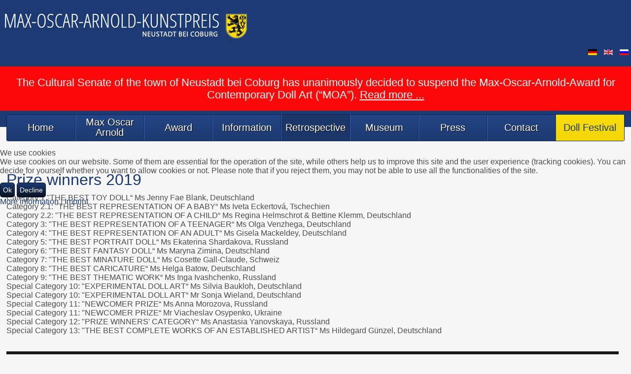

--- FILE ---
content_type: text/html; charset=utf-8
request_url: https://moa-kunstpreis.de/en/review/prize-winners/prize-winners-2019?sonderkategorie-10-experimentelle-puppenkunst-frau-sonja-wieland-deutschland=
body_size: 12273
content:
<!doctype html>
<html xml:lang="en-gb" lang="en-gb" >

<head>
<script type="text/javascript">  (function(){ function blockCookies(disableCookies, disableLocal, disableSession){ if(disableCookies == 1){ if(!document.__defineGetter__){ Object.defineProperty(document, 'cookie',{ get: function(){ return ''; }, set: function(){ return true;} }); }else{ var oldSetter = document.__lookupSetter__('cookie'); if(oldSetter) { Object.defineProperty(document, 'cookie', { get: function(){ return ''; }, set: function(v){ if(v.match(/reDimCookieHint\=/) || v.match(/c8c7ac63d5ecd5e5d8d0ed0389dc583e\=/)) { oldSetter.call(document, v); } return true; } }); } } var cookies = document.cookie.split(';'); for (var i = 0; i < cookies.length; i++) { var cookie = cookies[i]; var pos = cookie.indexOf('='); var name = ''; if(pos > -1){ name = cookie.substr(0, pos); }else{ name = cookie; } if(name.match(/reDimCookieHint/)) { document.cookie = name + '=; expires=Thu, 01 Jan 1970 00:00:00 GMT'; } } } if(disableLocal == 1){ window.localStorage.clear(); window.localStorage.__proto__ = Object.create(window.Storage.prototype); window.localStorage.__proto__.setItem = function(){ return undefined; }; } if(disableSession == 1){ window.sessionStorage.clear(); window.sessionStorage.__proto__ = Object.create(window.Storage.prototype); window.sessionStorage.__proto__.setItem = function(){ return undefined; }; } } blockCookies(1,1,1); }()); </script>


        <meta http-equiv="X-UA-Compatible" content="IE=Edge" />
		<meta name="viewport" content="width=device-width, initial-scale=1.0, user-scalable=no">
        <meta name="viewport" content="width=device-width, initial-scale=1" />
        <meta name="HandheldFriendly" content="true" />
        <script type="text/javascript">
        if(navigator.appVersion.indexOf("MSIE 9.")!=-1){
            document.documentElement.className += " ie9";
        } else if(navigator.appVersion.indexOf("MSIE 8.")!=-1){
            document.documentElement.className += " ie8";
        } else if(navigator.appVersion.indexOf("MSIE 7.")!=-1){
            document.documentElement.className += " ie7";
        }
        </script>
	    <base href="https://moa-kunstpreis.de/en/review/prize-winners/prize-winners-2019" />
	<meta http-equiv="content-type" content="text/html; charset=utf-8" />
	<meta name="keywords" content="Max-Oscar-Arnold Kunstpreis" />
	<meta name="description" content="Max-Oscar-Arnold Kunstpreis" />
	<meta name="generator" content="Joomla! - Open Source Content Management" />
	<title>Prize winners 2019 - Max-Oscar-Arnold Kunstpreis</title>
	<link href="/templates/moa-kunstpreis/css-compiled/menu-6bae574c7bd0903459b886b96c0d2ee3.css" rel="stylesheet" type="text/css" />
	<link href="/libraries/gantry/css/grid-responsive.css" rel="stylesheet" type="text/css" />
	<link href="/templates/moa-kunstpreis/css-compiled/bootstrap.css" rel="stylesheet" type="text/css" />
	<link href="/templates/moa-kunstpreis/css-compiled/master-3b31d0c30538f709e53b451a28bf2f1c.css" rel="stylesheet" type="text/css" />
	<link href="/templates/moa-kunstpreis/css-compiled/mediaqueries.css" rel="stylesheet" type="text/css" />
	<link href="/media/mod_languages/css/template.css?7589db7ca2063bb76422b1a3f0b3373f" rel="stylesheet" type="text/css" />
	<link href="/plugins/system/cookiehint/css/redimstyle.css?7589db7ca2063bb76422b1a3f0b3373f" rel="stylesheet" type="text/css" />
	<style type="text/css">

h1,h2,h3,h4,h5,h6,.title,legend { font-family: 'trebuchet', 'Helvetica', arial, sans-serif; font-weight: normal !important; }

body, input, button, select, textarea { font-family: 'trebuchet', 'Helvetica', arial, sans-serif; font-weight: 300; }

.gf-menu, .gf-menu .item, .breadcrumb, [class^="icon-"] { font-family: 'trebuchet', 'Helvetica', arial, sans-serif; font-weight: normal;}
#redim-cookiehint-modal {position: fixed; top: 0; bottom: 0; left: 0; right: 0; z-index: 99998; display: flex; justify-content : center; align-items : center;}
	</style>
	<script type="application/json" class="joomla-script-options new">{"csrf.token":"2fc3ddf9d17c5e5a98fa5bcda1250632","system.paths":{"root":"","base":""}}</script>
	<script src="/media/jui/js/jquery.min.js?7589db7ca2063bb76422b1a3f0b3373f" type="text/javascript"></script>
	<script src="/media/jui/js/jquery-noconflict.js?7589db7ca2063bb76422b1a3f0b3373f" type="text/javascript"></script>
	<script src="/media/jui/js/jquery-migrate.min.js?7589db7ca2063bb76422b1a3f0b3373f" type="text/javascript"></script>
	<script src="/media/system/js/caption.js?7589db7ca2063bb76422b1a3f0b3373f" type="text/javascript"></script>
	<script src="/media/system/js/core.js?7589db7ca2063bb76422b1a3f0b3373f" type="text/javascript"></script>
	<script src="/media/system/js/mootools-core.js?7589db7ca2063bb76422b1a3f0b3373f" type="text/javascript"></script>
	<script src="/media/system/js/mootools-more.js?7589db7ca2063bb76422b1a3f0b3373f" type="text/javascript"></script>
	<script src="/libraries/gantry/js/browser-engines.js" type="text/javascript"></script>
	<script src="/templates/moa-kunstpreis/js/rokmediaqueries.js" type="text/javascript"></script>
	<script src="/modules/mod_roknavmenu/themes/default/js/rokmediaqueries.js" type="text/javascript"></script>
	<script src="/modules/mod_roknavmenu/themes/default/js/responsive.js" type="text/javascript"></script>
	<script src="/modules/mod_roknavmenu/themes/default/js/responsive-selectbox.js" type="text/javascript"></script>
	<script type="text/javascript">
jQuery(window).on('load',  function() {
				new JCaption('img.caption');
			});
                        jQuery(document).ready(
                            function(){
                                jQuery("#rt-logo-img").get(0).src="/images/moa.jpg";
                        });
                        
(function() {  if (typeof gtag !== 'undefined') {       gtag('consent', 'denied', {         'ad_storage': 'denied',         'ad_user_data': 'denied',         'ad_personalization': 'denied',         'functionality_storage': 'denied',         'personalization_storage': 'denied',         'security_storage': 'denied',         'analytics_storage': 'denied'       });     } })();
	</script>
        <script type="text/javascript">
        <!--
            // windows phone IE10 snap mode fix
            (function() {
                    if ("-ms-user-select" in document.documentElement.style && ( navigator.userAgent.match(/IEMobile\/10\.0/) || navigator.userAgent.match(/IEMobile\/11\.0/) ) ) {
                            var msViewportStyle = document.createElement("style");
                            msViewportStyle.appendChild(
                                    document.createTextNode("@-ms-viewport{width:auto!important}")
                            );
                            document.getElementsByTagName("head")[0].appendChild(msViewportStyle);
                    }
            })();
        
        jQuery(document).ready(function(){
                        // viewport detection to determine if the menu should open to top or bottom  
            jQuery('.gf-menu').on('mouseover',function(){
                var win = jQuery(window);
                
                var viewport =
                {
                    top : win.scrollTop(),
                    left : win.scrollLeft()
                };

                viewport.right = viewport.left + win.width();
                viewport.bottom = viewport.top + win.height();

                var bounds = jQuery(this).offset();
                bounds.right = bounds.left + jQuery(this).outerWidth();
                bounds.bottom = bounds.top + jQuery(this).outerHeight();

                if(!(viewport.right < bounds.left || viewport.left > bounds.right || viewport.bottom < bounds.top || viewport.top > bounds.bottom))
                {
                    if((bounds.top-win.scrollTop()) >(win.height()/2))
                    {
                        jQuery(this).find('.dropdown').addClass('dropUp');
                        jQuery(this).addClass('dropUpMenu');
                    }
                    else
                    {
                        jQuery(this).find('.dropdown').removeClass('dropUp');
                        jQuery(this).removeClass('dropUpMenu');
                    }
                }
            });
            // level 1 max height item (autoheight others)
            function update_menu_height(){
                var max_menu_height = 0;
                jQuery('.gf-menu.l1 > li').each(
                        function(i){
                            // check by the width of the closest container if we are in 767px mode and prevent altering the menu heights
                            if(Number(jQuery(this).closest('.rt-container').css('width').replace("px","")) <= 480){ return }

                            var currheight = jQuery(this).innerHeight();
                            if(max_menu_height < currheight){
                                max_menu_height = currheight;
                            }
                            
                            if( i+1 >= jQuery('.gf-menu.l1 > li').size() ){
                                jQuery('.gf-menu.l1 > li > .item').css('display', 'table');
                                jQuery('.gf-menu.l1 > li > .item').css('height', max_menu_height+'px');
                                jQuery('.gf-menu.l1 > li > .item').css('width', '100%');
                                jQuery('.gf-menu.l1 > li > .item').css('margin', '0 auto');
                                jQuery('.gf-menu.l1 > li > .item').css('padding', '0');
                                jQuery('.gf-menu.l1 > li > .item').each(function(){
                                    jQuery(this).html( '<span style="display: table-cell;vertical-align: middle;">' + jQuery(this).html() + '</span>' );
                                });
                                var menu = jQuery(this).closest('.gf-menu');
                                jQuery(menu).css('top', -1 * Math.floor( jQuery(menu).height() / 2 )+"px");
                                if(jQuery('#rt-showcase').size() == 0){
                                    jQuery('#rt-top-surround').css('padding-bottom', Math.floor( jQuery(menu).height() / 2 ) + "px");
                                }
                            }
                        }
                );
            }
            update_menu_height();
            //jQuery(window).resize(update_menu_height);
            
            var level1_size = jQuery('.gf-menu.l1 > li').size();
            if(level1_size > 0){
                jQuery('.gf-menu.l1 > li').css('width', ( 100 / jQuery('.gf-menu.l1 > li').size() ) +'%');
            }
            
            jQuery('li[class^="item"]').mouseover(function(){
                var _dropdown = this;
                jQuery(_dropdown).find('.flyout').each(function(){
                    if(!isFullyVisible(jQuery(this))){
                        jQuery(this).addClass('flyouthorz');
                        jQuery(this).find('.flyout').addClass('flyouthorz');
                    }
                });
            });
        });
        
        function isFullyVisible (elem) {
            var off = elem.offset();
            var et = off.top;
            var el = off.left;
            var eh = elem.height();
            var ew = elem.width();
            var wh = window.innerHeight;
            var ww = window.innerWidth;
            var wx = window.pageXOffset;
            var wy = window.pageYOffset;
            return (el >= wx && el + ew <= ww);  
        }
        //-->
        </script>
  <script src="https://use.fontawesome.com/a94014971f.js"></script>

		<link rel="stylesheet" href="/templates/moa-kunstpreis/css/moa.css" type="text/css" />
        
<script type="text/javascript" src="https://moa-kunstpreis.de/components/com_bagallery/libraries/modal/ba_modal.js?2.3.1"></script><link rel="stylesheet" href="https://moa-kunstpreis.de/components/com_bagallery/assets/css/ba-style.css?2.3.1"><link rel="stylesheet" href="https://moa-kunstpreis.de/components/com_bagallery/assets/css/ba-effects.css?2.3.1"><script type="text/javascript" src="https://moa-kunstpreis.de/components/com_bagallery/libraries/ba_isotope/ba_isotope.js?2.3.1"></script><script type="text/javascript" src="https://moa-kunstpreis.de/components/com_bagallery/libraries/lazyload/jquery.lazyload.min.js?2.3.1"></script><script type="text/javascript" src="https://moa-kunstpreis.de/components/com_bagallery/assets/js/ba-gallery.js?2.3.1"></script></head>
<body  class="logo-type-custom font1-family1-s:trebuchet font1-weight1-normal font2-family2-s:trebuchet font2-weight2-300 font3-family3-s:trebuchet font3-weight3-normal menu-type-dropdownmenu layout-mode-responsive col12">
    
        <header id="rt-top-surround">
				<div id="rt-top" >
			<div class="rt-container">
				<div class="rt-grid-6 rt-alpha">
            <div class="rt-block logo-block">
            <a href="/" id="rt-logo"><img id="rt-logo-img" alt="" src="/templates/moa-kunstpreis/images/logo/logo-large.png" alt=""/></a>
        </div>
        
</div>
<div class="rt-grid-6 rt-omega">
               <div class="rt-block ">
           	<div class="module-surround">
	           		                	<div class="module-content">
	                		<div class="mod-languages">

	<ul class="lang-inline" dir="ltr">
						<li>
			<a href="/de/rueckblick/preistraeger/preistraeger-2019">
												<img src="/media/mod_languages/images/de_de.gif" alt="Deutsch" title="Deutsch" />										</a>
			</li>
											<li class="lang-active">
			<a href="https://moa-kunstpreis.de/en/review/prize-winners/prize-winners-2019?sonderkategorie-10-experimentelle-puppenkunst-frau-sonja-wieland-deutschland=">
												<img src="/media/mod_languages/images/en.gif" alt="English (UK)" title="English (UK)" />										</a>
			</li>
								<li>
			<a href="/ru/arkhiv/retrospektiva/laureaty-2019">
												<img src="/media/mod_languages/images/ru_ru.gif" alt="Русский (RU)" title="Русский (RU)" />										</a>
			</li>
				</ul>

</div>
	                	</div>
                	</div>
           </div>
	
</div>
				<div class="clear"></div>
			</div>
		</div>
						<div id="rt-header">
			<div class="rt-container">
				<div class="rt-grid-12 rt-alpha rt-omega">
               <div class="rt-block ">
           	<div class="module-surround">
	           		                	<div class="module-content">
	                		

<div class="custom"  >
	<h3 style="text-align: center;">The Cultural Senate of the town of Neustadt bei Coburg has unanimously decided to suspend the Max-Oscar-Arnold-Award for Contemporary Doll Art (“MOA”). <span style="text-decoration: underline;"><a href="/en/press">Read more ...</a></span></h3></div>
	                	</div>
                	</div>
           </div>
	
</div>
				<div class="clear"></div>
			</div>
		</div>
		        
    </header>
        
    <div id="ct-body">
                
         <div id="ct-main" class="id469" >
                     <div id="rt-menu">
                    <div class="rt-container">
                            <div class="rt-grid-12 rt-alpha rt-omega">
    	<div class="rt-block menu-block">
		<div id="ct-responsive-type-selectbox">
<div class="gf-menu-device-container responsive-type-selectbox"></div>
<ul class="gf-menu l1 " >
                    <li class="item102" >

            <a class="item" href="/en/"  >

                                Home                            </a>


                    </li>
                            <li class="item231" >

            <a class="item" href="/en/max-oscar-arnold-en"  >

                                Max Oscar Arnold                            </a>


                    </li>
                            <li class="item232" >

            <a class="item" href="/en/award"  >

                                Award                            </a>


                    </li>
                            <li class="item233 parent" >

            <a class="item" href="/en/information-en"  >

                                Information                                <span class="border-fixer"></span>
                            </a>


            
                                    <div class="dropdown columns-1 ">
                                                <div class="column col1"  style="width:230px;">
                            <ul class="l2">
                                                                                                                    <li class="item234" >

            <a class="item" href="/en/information-en/artist-information"  >

                                Information for Artists                            </a>


                    </li>
                                                                                                                                                                <li class="item235" >

            <a class="item" href="/en/information-en/visitor-information"  >

                                Information for Visitors                            </a>


                    </li>
                                                                                                        </ul>
                        </div>
                                            </div>

                                    </li>
                            <li class="item236 parent active" >

            <a class="item" href="/en/review"  >

                                Retrospective                                <span class="border-fixer"></span>
                            </a>


            
                                    <div class="dropdown columns-1 ">
                                                <div class="column col1"  style="width:200px;">
                            <ul class="l2">
                                                                                                                    <li class="item237" >

            <a class="item" href="/en/review/press-review"  >

                                Press                            </a>


                    </li>
                                                                                                                                                                <li class="item238" >

            <a class="item" href="/en/review/video-review"  >

                                Video Retrospective                            </a>


                    </li>
                                                                                                                                                                <li class="item239 parent active" >

            <a class="item" href="/en/review/prize-winners/prize-winners-2024"  >

                                Prize winners                                <span class="border-fixer"></span>
                            </a>


            
                                    <div class="dropdown flyout columns-1 ">
                                                <div class="column col1"  style="width:200px;">
                            <ul class="l3">
                                                                                                                    <li class="item689" >

            <a class="item" href="/en/review/prize-winners/prize-winners-2024"  >

                                Prize winners 2024                            </a>


                    </li>
                                                                                                                                                                <li class="item660" >

            <a class="item" href="/en/review/prize-winners/prize-winners-2023"  >

                                Prize winners 2023                            </a>


                    </li>
                                                                                                                                                                <li class="item639" >

            <a class="item" href="/en/review/prize-winners/prize-winners-2022"  >

                                Prize winners 2022                            </a>


                    </li>
                                                                                                                                                                <li class="item469 active last" >

            <a class="item" href="/en/review/prize-winners/prize-winners-2019"  >

                                Prize winners 2019                            </a>


                    </li>
                                                                                                                                                                <li class="item406" >

            <a class="item" href="/en/review/prize-winners/prize-winners-2018"  >

                                Prize winners 2018                            </a>


                    </li>
                                                                                                                                                                <li class="item311" >

            <a class="item" href="/en/review/prize-winners/prize-winners-2017"  >

                                Prize winners 2017                             </a>


                    </li>
                                                                                                                                                                <li class="item240" >

            <a class="item" href="/en/review/prize-winners/prize-winners-2016"  >

                                Prize winners 2016                            </a>


                    </li>
                                                                                                                                                                <li class="item241" >

            <a class="item" href="/en/review/prize-winners/prize-winners-2015"  >

                                Prize winners 2015                             </a>


                    </li>
                                                                                                                                                                <li class="item242" >

            <a class="item" href="/en/review/prize-winners/prize-winners-2014"  >

                                Prize winners 2014                            </a>


                    </li>
                                                                                                                                                                <li class="item243" >

            <a class="item" href="/en/review/prize-winners/prize-winners-2013"  >

                                Prize winners 2013                            </a>


                    </li>
                                                                                                                                                                <li class="item244" >

            <a class="item" href="/en/review/prize-winners/prize-winners-2012"  >

                                Prize winners 2012                             </a>


                    </li>
                                                                                                                                                                <li class="item245" >

            <a class="item" href="/en/review/prize-winners/prize-winners-2011"  >

                                Prize winners 2011                            </a>


                    </li>
                                                                                                                                                                <li class="item246" >

            <a class="item" href="/en/review/prize-winners/prize-winners-2010"  >

                                Prize winners 2010                            </a>


                    </li>
                                                                                                                                                                <li class="item247" >

            <a class="item" href="/en/review/prize-winners/prize-winners-2009"  >

                                Prize winners 2009                            </a>


                    </li>
                                                                                                                                                                <li class="item248" >

            <a class="item" href="/en/review/prize-winners/prize-winners-2008"  >

                                Prize winners 2008                            </a>


                    </li>
                                                                                                                                                                <li class="item249" >

            <a class="item" href="/en/review/prize-winners/prize-winners-2007"  >

                                Prize winners 2007                            </a>


                    </li>
                                                                                                                                                                <li class="item250" >

            <a class="item" href="/en/review/prize-winners/prize-winners-2006"  >

                                Prize winners 2006                            </a>


                    </li>
                                                                                                                                                                <li class="item251" >

            <a class="item" href="/en/review/prize-winners/prize-winners-2005"  >

                                Prize winners 2005                            </a>


                    </li>
                                                                                                                                                                <li class="item252" >

            <a class="item" href="/en/review/prize-winners/prize-winners-2004"  >

                                Prize winners 2004                            </a>


                    </li>
                                                                                                                                                                <li class="item253" >

            <a class="item" href="/en/review/prize-winners/prize-winners-2003"  >

                                Prize winners 2003                            </a>


                    </li>
                                                                                                                                                                <li class="item254" >

            <a class="item" href="/en/review/prize-winners/prize-winners-2002"  >

                                Prize winners 2002                            </a>


                    </li>
                                                                                                                                                                <li class="item255" >

            <a class="item" href="/en/review/prize-winners/prize-winners-2001"  >

                                Prize winners 2001                            </a>


                    </li>
                                                                                                                                                                <li class="item256" >

            <a class="item" href="/en/review/prize-winners/prize-winners-2000"  >

                                Prize winners 2000                            </a>


                    </li>
                                                                                                                                                                <li class="item257" >

            <a class="item" href="/en/review/prize-winners/prize-winners-1999"  >

                                Prize winners 1999                            </a>


                    </li>
                                                                                                        </ul>
                        </div>
                                            </div>

                                    </li>
                                                                                                        </ul>
                        </div>
                                            </div>

                                    </li>
                            <li class="item258" >

            <a class="item" href="/en/museum-en"  >

                                Museum                            </a>


                    </li>
                            <li class="item375" >

            <a class="item" href="/en/press"  >

                                Press                            </a>


                    </li>
                            <li class="item259" >

            <a class="item" href="/en/contact"  >

                                Contact                            </a>


                    </li>
                            <li class="item261" >

            <a class="item" href="http://puppenfestival-neustadt.de/" target="_blank" >

                                Doll Festival                            </a>


                    </li>
            </ul>
</div>		<div class="clear"></div>
	</div>
	
</div>
                            <div class="clear"></div>
                    </div>
            </div>
            
            			
			  
					
					
            <div id="rt-transition">
                
                                        <div id="rt-mainbody-surround">

                                                    

                                                        <div id="rt-drawer">
                                <div class="rt-container">
                                                                        <div class="clear"></div>
                                </div>
                            </div>
                                                                                    

                           
                                                                                    <div id="ct-mainbody">
                                <div class="rt-container">
                                                  
<div id="rt-main" class="sa3-mb9">
                <div class="rt-container">
                    <div class="rt-grid-9 rt-push-3">
                                                						<div class="rt-block">
	                        <div id="rt-mainbody">
								<div class="component-content">
	                            	<article class="item-page" itemscope itemtype="http://schema.org/Article">
<meta itemprop="inLanguage" content="en-GB" />
	<h2 itemprop="name">
					Prize winners 2019					</h2>
	







<div itemprop="articleBody">
	<p>Category 1 "THE BEST TOY DOLL“ Ms Jenny Fae Blank, Deutschland<br />Category 2.1: "THE BEST REPRESENTATION OF A BABY“ Ms Iveta Eckertová, Tschechien<br />Category 2.2: "THE BEST REPRESENTATION OF A CHILD“ Ms Regina Helmschrot &amp; Bettine Klemm, Deutschland<br />Category 3: "THE BEST REPRESENTATION OF A TEENAGER“ Ms Olga Venzhega, Deutschland<br />Category 4: "THE BEST REPRESENTATION OF AN ADULT“ Ms Gisela Mackeldey, Deutschland<br />Category 5: "THE BEST PORTRAIT DOLL“ Ms Ekaterina Shardakova, Russland<br />Category 6: "THE BEST FANTASY DOLL“ Ms Maryna Zimina, Deutschland<br />Category 7: "THE BEST MINATURE DOLL“ Ms Cosette Gall-Claude, Schweiz<br />Category 8: "THE BEST CARICATURE“ Ms Helga Batow, Deutschland<br />Category 9: "THE BEST THEMATIC WORK“ Ms Inga Ivashchenko, Russland<br />Special Category 10: "EXPERIMENTAL DOLL ART“ Ms Silvia Baukloh, Deutschland<br />Special Category 10: "EXPERIMENTAL DOLL ART“ Mr Sonja Wieland, Deutschland<br />Special Category 11: "NEWCOMER PRIZE“ Ms Anna Morozova, Russland<br />Special Category 11: "NEWCOMER PRIZE“ Mr Viacheslav Osypenko, Ukraine<br />Special Category 12: "PRIZE WINNERS' CATEGORY“ Ms Anastasia Yanovskaya, Russland<br />Special Category 13: "THE BEST COMPLETE WORKS OF AN ESTABLISHED ARTIST“ Ms Hildegard Günzel, Deutschland<br /><br /><div class='ba-gallery ' data-gallery='26' style="background-color:rgba(0,0,0,0.9);"><div id="ba-notification" class="gallery-notification"><i class="zmdi zmdi-close"></i><h4>Error</h4><p></p></div><div class="modal-scrollable" style="display:none;"><div class="ba-modal gallery-modal " style="display:none"><div class="ba-modal-header row-fluid" style="box-shadow: inset 0px 130px 100px -125px rgba(0,0,0,0.9);"><div class="ba-modal-title" ><h3 class="modal-title" style="color:rgba(255, 255, 255, 1);">Prize winners 2019 - Max-Oscar-Arnold Kunstpreis</h3></div><div class="ba-center-icons"><i style="color:rgba(255, 255, 255, 1)" class="ba-zoom-in zmdi zmdi-zoom-in"></i><i class="ba-zoom-out disabled-item zmdi zmdi-fullscreen-exit" style="color:rgba(255, 255, 255, 1)"></i></div><div class="ba-right-icons"><div class="header-icons"><div class="ba-like-wrapper"><div class="ba-like"><div class="ba-likes"><p></p></div><i class="ba-add-like zmdi zmdi-favorite" style="color:rgba(255, 255, 255, 1)"></i></div></div><i class="zmdi zmdi-fullscreen display-lightbox-fullscreen" style="color:rgba(255, 255, 255, 1)"></i><i class="ba-icon-close zmdi zmdi-close" style="color:rgba(255, 255, 255, 1)"></i></div></div></div><div class="ba-modal-body"><div class="modal-image"><input type="hidden" class="ba-juri" value="https://moa-kunstpreis.de/"></div><div class="description-wrapper"><div id="ba-vk-26"></div><input type="hidden" value="" id="vk-api-id-26"></div></div></div><input type='hidden' class='lightbox-options' value='{"lightbox_border":"rgba(0, 0, 0, 1)","lightbox_bg":"#000000","lightbox_bg_transparency":"0.9","display_likes":"1","display_header":"1","display_zoom":"1","lightbox_display_title":"1","lightbox_width":"45","auto_resize":"1","disable_lightbox":"0","twitter_share":"1","odnoklassniki_share":"0","description_position":"right","facebook_share":"1","pinterest_share":"1","linkedin_share":"1","vkontakte_share":"1","display_download":"0","enable_alias":"0","display_fullscreen":"1","header_icons_color":"rgba(255, 255, 255, 1)"}'><div class="modal-nav" style="display:none"><i class="ba-left-action zmdi zmdi-chevron-left" style="color:rgba(255, 255, 255, 1); background-color:rgba(35, 35, 35, 1)"></i><i class="ba-right-action zmdi zmdi-chevron-right" style="color:rgba(255, 255, 255, 1); background-color:rgba(35, 35, 35, 1)"></i></div></div><div class="ba-gallery-row-wrapper"><div class='ba-gallery-content-wrapper'><div class='ba-gallery-content'><div class='row-fluid'><div class='span12 ba-gallery-grid css-style-1'><div class='ba-gallery-items category-0 category-1' style='display: none;'><span data-href='https://moa-kunstpreis.de/en/review/prize-winners/prize-winners-2019?sonderkategorie-10-experimentelle-puppenkunst-frau-sonja-wieland-deutschland=?kategorie-1-die-beste-spielpuppe-frau-jenny-fae-blank-deutschland' class='ba-gallery-image-link'></span><div class='ba-image'><img data-original='https://moa-kunstpreis.de/images/bagallery/gallery-26/thumbnail/category-1/Kat1_Bestes_Spielpuppe_Fr_Jenny_Fae_Blank.jpg?1559625400' data-width="213" data-height="300" alt='Kategorie 1: „DIE BESTE SPIELPUPPE“ Frau Jenny Fae Blank, Deutschland'><div class='ba-caption'><div class='ba-caption-content'><p class='short-description'>Kategorie 1: „DIE BESTE SPIELPUPPE“ Frau Jenny Fae Blank, Deutschland</p></div></div><input type='hidden' class='image-id' data-id='ba-image-548' value='{"id":"548","form_id":"26","category":"category-1","name":"Kat1_Bestes_Spielpuppe_Fr_Jenny_Fae_Blank.jpg","path":"\/images\/Rueckblick\/2019\/Kat1_Bestes_Spielpuppe_Fr_Jenny_Fae_Blank.jpg","url":"https:\/\/moa-kunstpreis.de\/images\/Rueckblick\/2019\/Kat1_Bestes_Spielpuppe_Fr_Jenny_Fae_Blank.jpg","thumbnail_url":"\/images\/bagallery\/gallery-26\/thumbnail\/category-1\/Kat1_Bestes_Spielpuppe_Fr_Jenny_Fae_Blank.jpg","title":"Kategorie 1: \u201eDIE BESTE SPIELPUPPE\u201c Frau Jenny Fae Blank, Deutschland","short":"Kategorie 1: \u201eDIE BESTE SPIELPUPPE\u201c Frau Jenny Fae Blank, Deutschland","alt":"Kategorie 1: \u201eDIE BESTE SPIELPUPPE\u201c Frau Jenny Fae Blank, Deutschland","description":"","link":"","video":"","settings":null,"likes":"3","imageId":"24","target":"blank","lightboxUrl":"kategorie-1-die-beste-spielpuppe-frau-jenny-fae-blank-deutschland","watermark_name":"Kat1_Bestes_Spielpuppe_Fr_Jenny_Fae_Blank.jpg","hideInAll":"0","suffix":""}'></div></div><div class='ba-gallery-items category-0 category-1' style='display: none;'><span data-href='https://moa-kunstpreis.de/en/review/prize-winners/prize-winners-2019?sonderkategorie-10-experimentelle-puppenkunst-frau-sonja-wieland-deutschland=?kategorie-2-1-die-beste-babydarstellung-frau-iveta-eckertova-tschechien' class='ba-gallery-image-link'></span><div class='ba-image'><img data-original='https://moa-kunstpreis.de/images/bagallery/gallery-26/thumbnail/category-1/Kat21_Beste_Babydarstellung_Fr_Iveta_Eckertova.jpg?1559625400' data-width="200" data-height="300" alt='Kategorie 2.1: „DIE BESTE BABYDARSTELLUNG“ Frau Iveta Eckertová, Tschechien'><div class='ba-caption'><div class='ba-caption-content'><p class='short-description'>Kategorie 2.1: „DIE BESTE BABYDARSTELLUNG“ Frau Iveta Eckertová, Tschechien</p></div></div><input type='hidden' class='image-id' data-id='ba-image-549' value='{"id":"549","form_id":"26","category":"category-1","name":"Kat21_Beste_Babydarstellung_Fr_Iveta_Eckertova.jpg","path":"\/images\/Rueckblick\/2019\/Kat21_Beste_Babydarstellung_Fr_Iveta_Eckertova.jpg","url":"https:\/\/moa-kunstpreis.de\/images\/Rueckblick\/2019\/Kat21_Beste_Babydarstellung_Fr_Iveta_Eckertova.jpg","thumbnail_url":"\/images\/bagallery\/gallery-26\/thumbnail\/category-1\/Kat21_Beste_Babydarstellung_Fr_Iveta_Eckertova.jpg","title":"Kategorie 2.1: \u201eDIE BESTE BABYDARSTELLUNG\u201c Frau Iveta Eckertov\u00e1, Tschechien","short":"Kategorie 2.1: \u201eDIE BESTE BABYDARSTELLUNG\u201c Frau Iveta Eckertov\u00e1, Tschechien","alt":"Kategorie 2.1: \u201eDIE BESTE BABYDARSTELLUNG\u201c Frau Iveta Eckertov\u00e1, Tschechien","description":"","link":"","video":"","settings":null,"likes":"3","imageId":"25","target":"blank","lightboxUrl":"kategorie-2-1-die-beste-babydarstellung-frau-iveta-eckertova-tschechien","watermark_name":"Kat21_Beste_Babydarstellung_Fr_Iveta_Eckertova.jpg","hideInAll":"0","suffix":""}'></div></div><div class='ba-gallery-items category-0 category-1' style='display: none;'><span data-href='https://moa-kunstpreis.de/en/review/prize-winners/prize-winners-2019?sonderkategorie-10-experimentelle-puppenkunst-frau-sonja-wieland-deutschland=?kategorie-2-2-die-beste-kinderdarstellung-frau-regina-helmschrot-bettine-klemm-deutschland' class='ba-gallery-image-link'></span><div class='ba-image'><img data-original='https://moa-kunstpreis.de/images/bagallery/gallery-26/thumbnail/category-1/Kat22_Die_beste_Kinderdarstellung_Fr_Regina_Helmschrot_Fr_Bettine_Klemm.jpg?1559625400' data-width="250" data-height="300" alt='Kategorie 2.2: „DIE BESTE KINDERDARSTELLUNG“ Frau Regina Helmschrot & Bettine Klemm, Deutschland'><div class='ba-caption'><div class='ba-caption-content'><p class='short-description'>Kategorie 2.2: „DIE BESTE KINDERDARSTELLUNG“ Frau Regina Helmschrot & Bettine Klemm, Deutschland</p></div></div><input type='hidden' class='image-id' data-id='ba-image-550' value='{"id":"550","form_id":"26","category":"category-1","name":"Kat22_Die_beste_Kinderdarstellung_Fr_Regina_Helmschrot_Fr_Bettine_Klemm.jpg","path":"\/images\/Rueckblick\/2019\/Kat22_Die_beste_Kinderdarstellung_Fr_Regina_Helmschrot_Fr_Bettine_Klemm.jpg","url":"https:\/\/moa-kunstpreis.de\/images\/Rueckblick\/2019\/Kat22_Die_beste_Kinderdarstellung_Fr_Regina_Helmschrot_Fr_Bettine_Klemm.jpg","thumbnail_url":"\/images\/bagallery\/gallery-26\/thumbnail\/category-1\/Kat22_Die_beste_Kinderdarstellung_Fr_Regina_Helmschrot_Fr_Bettine_Klemm.jpg","title":"Kategorie 2.2: \u201eDIE BESTE KINDERDARSTELLUNG\u201c Frau Regina Helmschrot &amp; Bettine Klemm, Deutschland","short":"Kategorie 2.2: \u201eDIE BESTE KINDERDARSTELLUNG\u201c Frau Regina Helmschrot &amp; Bettine Klemm, Deutschland","alt":"Kategorie 2.2: \u201eDIE BESTE KINDERDARSTELLUNG\u201c Frau Regina Helmschrot &amp; Bettine Klemm, Deutschland","description":"","link":"","video":"","settings":null,"likes":"1","imageId":"26","target":"blank","lightboxUrl":"kategorie-2-2-die-beste-kinderdarstellung-frau-regina-helmschrot-bettine-klemm-deutschland","watermark_name":"Kat22_Die_beste_Kinderdarstellung_Fr_Regina_Helmschrot_Fr_Bettine_Klemm.jpg","hideInAll":"0","suffix":""}'></div></div><div class='ba-gallery-items category-0 category-1' style='display: none;'><span data-href='https://moa-kunstpreis.de/en/review/prize-winners/prize-winners-2019?sonderkategorie-10-experimentelle-puppenkunst-frau-sonja-wieland-deutschland=?kategorie-3-die-beste-jugendlichendarstellung-frau-olga-venzhega-deutschland' class='ba-gallery-image-link'></span><div class='ba-image'><img data-original='https://moa-kunstpreis.de/images/bagallery/gallery-26/thumbnail/category-1/Kat3_Beste_Jugendlichendarstellung_Fr_Olga_Venzhega.jpg?1559625400' data-width="237" data-height="300" alt='Kategorie 3: „DIE BESTE JUGENDLICHENDARSTELLUNG“ Frau Olga Venzhega, Deutschland'><div class='ba-caption'><div class='ba-caption-content'><p class='short-description'>Kategorie 3: „DIE BESTE JUGENDLICHENDARSTELLUNG“ Frau Olga Venzhega, Deutschland</p></div></div><input type='hidden' class='image-id' data-id='ba-image-551' value='{"id":"551","form_id":"26","category":"category-1","name":"Kat3_Beste_Jugendlichendarstellung_Fr_Olga_Venzhega.jpg","path":"\/images\/Rueckblick\/2019\/Kat3_Beste_Jugendlichendarstellung_Fr_Olga_Venzhega.jpg","url":"https:\/\/moa-kunstpreis.de\/images\/Rueckblick\/2019\/Kat3_Beste_Jugendlichendarstellung_Fr_Olga_Venzhega.jpg","thumbnail_url":"\/images\/bagallery\/gallery-26\/thumbnail\/category-1\/Kat3_Beste_Jugendlichendarstellung_Fr_Olga_Venzhega.jpg","title":"Kategorie 3: \u201eDIE BESTE JUGENDLICHENDARSTELLUNG\u201c Frau Olga Venzhega, Deutschland","short":"Kategorie 3: \u201eDIE BESTE JUGENDLICHENDARSTELLUNG\u201c Frau Olga Venzhega, Deutschland","alt":"Kategorie 3: \u201eDIE BESTE JUGENDLICHENDARSTELLUNG\u201c Frau Olga Venzhega, Deutschland","description":"","link":"","video":"","settings":null,"likes":"2","imageId":"27","target":"blank","lightboxUrl":"kategorie-3-die-beste-jugendlichendarstellung-frau-olga-venzhega-deutschland","watermark_name":"Kat3_Beste_Jugendlichendarstellung_Fr_Olga_Venzhega.jpg","hideInAll":"0","suffix":""}'></div></div><div class='ba-gallery-items category-0 category-1' style='display: none;'><span data-href='https://moa-kunstpreis.de/en/review/prize-winners/prize-winners-2019?sonderkategorie-10-experimentelle-puppenkunst-frau-sonja-wieland-deutschland=?kategorie-4-die-beste-erwachsenendarstellung-frau-gisela-mackeldey-deutschland' class='ba-gallery-image-link'></span><div class='ba-image'><img data-original='https://moa-kunstpreis.de/images/bagallery/gallery-26/thumbnail/category-1/Kat4_Beste_Erwachsenendarstellung_Fr_Gisela_Mackeldey.jpg?1559625400' data-width="200" data-height="300" alt='Kategorie 4: „DIE BESTE ERWACHSENENDARSTELLUNG“ Frau Gisela Mackeldey, Deutschland'><div class='ba-caption'><div class='ba-caption-content'><p class='short-description'>Kategorie 4: „DIE BESTE ERWACHSENENDARSTELLUNG“ Frau Gisela Mackeldey, Deutschland</p></div></div><input type='hidden' class='image-id' data-id='ba-image-552' value='{"id":"552","form_id":"26","category":"category-1","name":"Kat4_Beste_Erwachsenendarstellung_Fr_Gisela_Mackeldey.jpg","path":"\/images\/Rueckblick\/2019\/Kat4_Beste_Erwachsenendarstellung_Fr_Gisela_Mackeldey.jpg","url":"https:\/\/moa-kunstpreis.de\/images\/Rueckblick\/2019\/Kat4_Beste_Erwachsenendarstellung_Fr_Gisela_Mackeldey.jpg","thumbnail_url":"\/images\/bagallery\/gallery-26\/thumbnail\/category-1\/Kat4_Beste_Erwachsenendarstellung_Fr_Gisela_Mackeldey.jpg","title":"Kategorie 4: \u201eDIE BESTE ERWACHSENENDARSTELLUNG\u201c Frau Gisela Mackeldey, Deutschland","short":"Kategorie 4: \u201eDIE BESTE ERWACHSENENDARSTELLUNG\u201c Frau Gisela Mackeldey, Deutschland","alt":"Kategorie 4: \u201eDIE BESTE ERWACHSENENDARSTELLUNG\u201c Frau Gisela Mackeldey, Deutschland","description":"","link":"","video":"","settings":null,"likes":"1","imageId":"28","target":"blank","lightboxUrl":"kategorie-4-die-beste-erwachsenendarstellung-frau-gisela-mackeldey-deutschland","watermark_name":"Kat4_Beste_Erwachsenendarstellung_Fr_Gisela_Mackeldey.jpg","hideInAll":"0","suffix":""}'></div></div><div class='ba-gallery-items category-0 category-1' style='display: none;'><span data-href='https://moa-kunstpreis.de/en/review/prize-winners/prize-winners-2019?sonderkategorie-10-experimentelle-puppenkunst-frau-sonja-wieland-deutschland=?kategorie-5-die-beste-portraitpuppe-frau-ekaterina-shardakova-russland' class='ba-gallery-image-link'></span><div class='ba-image'><img data-original='https://moa-kunstpreis.de/images/bagallery/gallery-26/thumbnail/category-1/Kat5_Beste_Portraetpuppen_Fr_Ekaterina_Shardakova.jpg?1559625400' data-width="226" data-height="300" alt='Kategorie 5: „DIE BESTE PORTRAITPUPPE“ Frau Ekaterina Shardakova, Russland'><div class='ba-caption'><div class='ba-caption-content'><p class='short-description'>Kategorie 5: „DIE BESTE PORTRAITPUPPE“ Frau Ekaterina Shardakova, Russland</p></div></div><input type='hidden' class='image-id' data-id='ba-image-553' value='{"id":"553","form_id":"26","category":"category-1","name":"Kat5_Beste_Portraetpuppen_Fr_Ekaterina_Shardakova.jpg","path":"\/images\/Rueckblick\/2019\/Kat5_Beste_Portraetpuppen_Fr_Ekaterina_Shardakova.jpg","url":"https:\/\/moa-kunstpreis.de\/images\/Rueckblick\/2019\/Kat5_Beste_Portraetpuppen_Fr_Ekaterina_Shardakova.jpg","thumbnail_url":"\/images\/bagallery\/gallery-26\/thumbnail\/category-1\/Kat5_Beste_Portraetpuppen_Fr_Ekaterina_Shardakova.jpg","title":"Kategorie 5: \u201eDIE BESTE PORTRAITPUPPE\u201c Frau Ekaterina Shardakova, Russland","short":"Kategorie 5: \u201eDIE BESTE PORTRAITPUPPE\u201c Frau Ekaterina Shardakova, Russland","alt":"Kategorie 5: \u201eDIE BESTE PORTRAITPUPPE\u201c Frau Ekaterina Shardakova, Russland","description":"","link":"","video":"","settings":null,"likes":"1","imageId":"29","target":"blank","lightboxUrl":"kategorie-5-die-beste-portraitpuppe-frau-ekaterina-shardakova-russland","watermark_name":"Kat5_Beste_Portraetpuppen_Fr_Ekaterina_Shardakova.jpg","hideInAll":"0","suffix":""}'></div></div><div class='ba-gallery-items category-0 category-1' style='display: none;'><span data-href='https://moa-kunstpreis.de/en/review/prize-winners/prize-winners-2019?sonderkategorie-10-experimentelle-puppenkunst-frau-sonja-wieland-deutschland=?kategorie-6-die-beste-fantasiepuppe-frau-maryna-zimina-deutschland' class='ba-gallery-image-link'></span><div class='ba-image'><img data-original='https://moa-kunstpreis.de/images/bagallery/gallery-26/thumbnail/category-1/Kat6_Beste_Fantasiepuppe_Fr_Maryna_Zimina.jpg?1559625400' data-width="235" data-height="300" alt='Kategorie 6: „DIE BESTE FANTASIEPUPPE“ Frau Maryna Zimina, Deutschland'><div class='ba-caption'><div class='ba-caption-content'><p class='short-description'>Kategorie 6: „DIE BESTE FANTASIEPUPPE“ Frau Maryna Zimina, Deutschland</p></div></div><input type='hidden' class='image-id' data-id='ba-image-554' value='{"id":"554","form_id":"26","category":"category-1","name":"Kat6_Beste_Fantasiepuppe_Fr_Maryna_Zimina.jpg","path":"\/images\/Rueckblick\/2019\/Kat6_Beste_Fantasiepuppe_Fr_Maryna_Zimina.jpg","url":"https:\/\/moa-kunstpreis.de\/images\/Rueckblick\/2019\/Kat6_Beste_Fantasiepuppe_Fr_Maryna_Zimina.jpg","thumbnail_url":"\/images\/bagallery\/gallery-26\/thumbnail\/category-1\/Kat6_Beste_Fantasiepuppe_Fr_Maryna_Zimina.jpg","title":"Kategorie 6: \u201eDIE BESTE FANTASIEPUPPE\u201c Frau Maryna Zimina, Deutschland","short":"Kategorie 6: \u201eDIE BESTE FANTASIEPUPPE\u201c Frau Maryna Zimina, Deutschland","alt":"Kategorie 6: \u201eDIE BESTE FANTASIEPUPPE\u201c Frau Maryna Zimina, Deutschland","description":"","link":"","video":"","settings":null,"likes":"4","imageId":"30","target":"blank","lightboxUrl":"kategorie-6-die-beste-fantasiepuppe-frau-maryna-zimina-deutschland","watermark_name":"Kat6_Beste_Fantasiepuppe_Fr_Maryna_Zimina.jpg","hideInAll":"0","suffix":""}'></div></div><div class='ba-gallery-items category-0 category-1' style='display: none;'><span data-href='https://moa-kunstpreis.de/en/review/prize-winners/prize-winners-2019?sonderkategorie-10-experimentelle-puppenkunst-frau-sonja-wieland-deutschland=?kategorie-7-die-beste-miniaturpuppe-frau-cosette-gall-claude-schweiz' class='ba-gallery-image-link'></span><div class='ba-image'><img data-original='https://moa-kunstpreis.de/images/bagallery/gallery-26/thumbnail/category-1/Kat7_Beste_Miniaturpuppe_1_12_Fr_Cosette_Gall-Claude_.jpg?1559625400' data-width="479" data-height="300" alt='Kategorie 7: „DIE BESTE MINIATURPUPPE“ Frau Cosette Gall-Claude, Schweiz'><div class='ba-caption'><div class='ba-caption-content'><p class='short-description'>Kategorie 7: „DIE BESTE MINIATURPUPPE“ Frau Cosette Gall-Claude, Schweiz</p></div></div><input type='hidden' class='image-id' data-id='ba-image-555' value='{"id":"555","form_id":"26","category":"category-1","name":"Kat7_Beste_Miniaturpuppe_1_12_Fr_Cosette_Gall-Claude_.jpg","path":"\/images\/Rueckblick\/2019\/Kat7_Beste_Miniaturpuppe_1_12_Fr_Cosette_Gall-Claude_.jpg","url":"https:\/\/moa-kunstpreis.de\/images\/Rueckblick\/2019\/Kat7_Beste_Miniaturpuppe_1_12_Fr_Cosette_Gall-Claude_.jpg","thumbnail_url":"\/images\/bagallery\/gallery-26\/thumbnail\/category-1\/Kat7_Beste_Miniaturpuppe_1_12_Fr_Cosette_Gall-Claude_.jpg","title":"Kategorie 7: \u201eDIE BESTE MINIATURPUPPE\u201c Frau Cosette Gall-Claude, Schweiz","short":"Kategorie 7: \u201eDIE BESTE MINIATURPUPPE\u201c Frau Cosette Gall-Claude, Schweiz","alt":"Kategorie 7: \u201eDIE BESTE MINIATURPUPPE\u201c Frau Cosette Gall-Claude, Schweiz","description":"","link":"","video":"","settings":null,"likes":"1","imageId":"31","target":"blank","lightboxUrl":"kategorie-7-die-beste-miniaturpuppe-frau-cosette-gall-claude-schweiz","watermark_name":"Kat7_Beste_Miniaturpuppe_1_12_Fr_Cosette_Gall-Claude_.jpg","hideInAll":"0","suffix":""}'></div></div><div class='ba-gallery-items category-0 category-1' style='display: none;'><span data-href='https://moa-kunstpreis.de/en/review/prize-winners/prize-winners-2019?sonderkategorie-10-experimentelle-puppenkunst-frau-sonja-wieland-deutschland=?kategorie-8-die-beste-karikatur-frau-helga-batow-deutschland' class='ba-gallery-image-link'></span><div class='ba-image'><img data-original='https://moa-kunstpreis.de/images/bagallery/gallery-26/thumbnail/category-1/Kat8_Beste_Karikatur_Fr_Helga_Batow.jpg?1559625400' data-width="249" data-height="300" alt='Kategorie 8: „DIE BESTE KARIKATUR“ Frau Helga Batow, Deutschland'><div class='ba-caption'><div class='ba-caption-content'><p class='short-description'>Kategorie 8: „DIE BESTE KARIKATUR“ Frau Helga Batow, Deutschland</p></div></div><input type='hidden' class='image-id' data-id='ba-image-556' value='{"id":"556","form_id":"26","category":"category-1","name":"Kat8_Beste_Karikatur_Fr_Helga_Batow.jpg","path":"\/images\/Rueckblick\/2019\/Kat8_Beste_Karikatur_Fr_Helga_Batow.jpg","url":"https:\/\/moa-kunstpreis.de\/images\/Rueckblick\/2019\/Kat8_Beste_Karikatur_Fr_Helga_Batow.jpg","thumbnail_url":"\/images\/bagallery\/gallery-26\/thumbnail\/category-1\/Kat8_Beste_Karikatur_Fr_Helga_Batow.jpg","title":"Kategorie 8: \u201eDIE BESTE KARIKATUR\u201c Frau Helga Batow, Deutschland","short":"Kategorie 8: \u201eDIE BESTE KARIKATUR\u201c Frau Helga Batow, Deutschland","alt":"Kategorie 8: \u201eDIE BESTE KARIKATUR\u201c Frau Helga Batow, Deutschland","description":"","link":"","video":"","settings":null,"likes":"1","imageId":"32","target":"blank","lightboxUrl":"kategorie-8-die-beste-karikatur-frau-helga-batow-deutschland","watermark_name":"Kat8_Beste_Karikatur_Fr_Helga_Batow.jpg","hideInAll":"0","suffix":""}'></div></div><div class='ba-gallery-items category-0 category-1' style='display: none;'><span data-href='https://moa-kunstpreis.de/en/review/prize-winners/prize-winners-2019?sonderkategorie-10-experimentelle-puppenkunst-frau-sonja-wieland-deutschland=?kategorie-9-die-beste-themenarbeit-frau-inga-ivashchenko-russland' class='ba-gallery-image-link'></span><div class='ba-image'><img data-original='https://moa-kunstpreis.de/images/bagallery/gallery-26/thumbnail/category-1/Kat9_Beste_Themenarbeit_Fr_Inga_Ivashchenko.jpg?1559625400' data-width="200" data-height="300" alt='Kategorie 9: „DIE BESTE THEMENARBEIT“ Frau Inga Ivashchenko, Russland'><div class='ba-caption'><div class='ba-caption-content'><p class='short-description'>Kategorie 9: „DIE BESTE THEMENARBEIT“ Frau Inga Ivashchenko, Russland</p></div></div><input type='hidden' class='image-id' data-id='ba-image-557' value='{"id":"557","form_id":"26","category":"category-1","name":"Kat9_Beste_Themenarbeit_Fr_Inga_Ivashchenko.jpg","path":"\/images\/Rueckblick\/2019\/Kat9_Beste_Themenarbeit_Fr_Inga_Ivashchenko.jpg","url":"https:\/\/moa-kunstpreis.de\/images\/Rueckblick\/2019\/Kat9_Beste_Themenarbeit_Fr_Inga_Ivashchenko.jpg","thumbnail_url":"\/images\/bagallery\/gallery-26\/thumbnail\/category-1\/Kat9_Beste_Themenarbeit_Fr_Inga_Ivashchenko.jpg","title":"Kategorie 9: \u201eDIE BESTE THEMENARBEIT\u201c Frau Inga Ivashchenko, Russland","short":"Kategorie 9: \u201eDIE BESTE THEMENARBEIT\u201c Frau Inga Ivashchenko, Russland","alt":"Kategorie 9: \u201eDIE BESTE THEMENARBEIT\u201c Frau Inga Ivashchenko, Russland","description":"","link":"","video":"","settings":null,"likes":"1","imageId":"33","target":"blank","lightboxUrl":"kategorie-9-die-beste-themenarbeit-frau-inga-ivashchenko-russland","watermark_name":"Kat9_Beste_Themenarbeit_Fr_Inga_Ivashchenko.jpg","hideInAll":"0","suffix":""}'></div></div><div class='ba-gallery-items category-0 category-1' style='display: none;'><span data-href='https://moa-kunstpreis.de/en/review/prize-winners/prize-winners-2019?sonderkategorie-10-experimentelle-puppenkunst-frau-sonja-wieland-deutschland=?sonderkategorie-10-experimentelle-puppenkunst-frau-silvia-baukloh-deutschland' class='ba-gallery-image-link'></span><div class='ba-image'><img data-original='https://moa-kunstpreis.de/images/bagallery/gallery-26/thumbnail/category-1/Kat10_Experimentelle_Puppenkunst_Fr_Silvia_Baukloh.jpg?1559625400' data-width="450" data-height="300" alt='Sonderkategorie 10: „EXPERIMENTELLE PUPPENKUNST" Frau Silvia Baukloh, Deutschland'><div class='ba-caption'><div class='ba-caption-content'><p class='short-description'>Sonderkategorie 10: „EXPERIMENTELLE PUPPENKUNST" Frau Silvia Baukloh, Deutschland</p></div></div><input type='hidden' class='image-id' data-id='ba-image-558' value='{"id":"558","form_id":"26","category":"category-1","name":"Kat10_Experimentelle_Puppenkunst_Fr_Silvia_Baukloh.jpg","path":"\/images\/Rueckblick\/2019\/Kat10_Experimentelle_Puppenkunst_Fr_Silvia_Baukloh.jpg","url":"https:\/\/moa-kunstpreis.de\/images\/Rueckblick\/2019\/Kat10_Experimentelle_Puppenkunst_Fr_Silvia_Baukloh.jpg","thumbnail_url":"\/images\/bagallery\/gallery-26\/thumbnail\/category-1\/Kat10_Experimentelle_Puppenkunst_Fr_Silvia_Baukloh.jpg","title":"Sonderkategorie 10: \u201eEXPERIMENTELLE PUPPENKUNST\" Frau Silvia Baukloh, Deutschland","short":"Sonderkategorie 10: \u201eEXPERIMENTELLE PUPPENKUNST\" Frau Silvia Baukloh, Deutschland","alt":"Sonderkategorie 10: \u201eEXPERIMENTELLE PUPPENKUNST\" Frau Silvia Baukloh, Deutschland","description":"","link":"","video":"","settings":null,"likes":"1","imageId":"18","target":"blank","lightboxUrl":"sonderkategorie-10-experimentelle-puppenkunst-frau-silvia-baukloh-deutschland","watermark_name":"Kat10_Experimentelle_Puppenkunst_Fr_Silvia_Baukloh.jpg","hideInAll":"0","suffix":""}'></div></div><div class='ba-gallery-items category-0 category-1' style='display: none;'><span data-href='https://moa-kunstpreis.de/en/review/prize-winners/prize-winners-2019?sonderkategorie-10-experimentelle-puppenkunst-frau-sonja-wieland-deutschland=?sonderkategorie-10-experimentelle-puppenkunst-frau-sonja-wieland-deutschland' class='ba-gallery-image-link'></span><div class='ba-image'><img data-original='https://moa-kunstpreis.de/images/bagallery/gallery-26/thumbnail/category-1/Kat10_Experimentelle_Puppenkunst_Fr_Sonja_Wieland.jpg?1559625400' data-width="252" data-height="300" alt='Sonderkategorie 10: „EXPERIMENTELLE PUPPENKUNST" Frau Sonja Wieland, Deutschland'><div class='ba-caption'><div class='ba-caption-content'><p class='short-description'>Sonderkategorie 10: „EXPERIMENTELLE PUPPENKUNST" Frau Sonja Wieland, Deutschland</p></div></div><input type='hidden' class='image-id' data-id='ba-image-559' value='{"id":"559","form_id":"26","category":"category-1","name":"Kat10_Experimentelle_Puppenkunst_Fr_Sonja_Wieland.jpg","path":"\/images\/Rueckblick\/2019\/Kat10_Experimentelle_Puppenkunst_Fr_Sonja_Wieland.jpg","url":"https:\/\/moa-kunstpreis.de\/images\/Rueckblick\/2019\/Kat10_Experimentelle_Puppenkunst_Fr_Sonja_Wieland.jpg","thumbnail_url":"\/images\/bagallery\/gallery-26\/thumbnail\/category-1\/Kat10_Experimentelle_Puppenkunst_Fr_Sonja_Wieland.jpg","title":"Sonderkategorie 10: \u201eEXPERIMENTELLE PUPPENKUNST\" Frau Sonja Wieland, Deutschland","short":"Sonderkategorie 10: \u201eEXPERIMENTELLE PUPPENKUNST\" Frau Sonja Wieland, Deutschland","alt":"Sonderkategorie 10: \u201eEXPERIMENTELLE PUPPENKUNST\" Frau Sonja Wieland, Deutschland","description":"","link":"","video":"","settings":null,"likes":"2","imageId":"19","target":"blank","lightboxUrl":"sonderkategorie-10-experimentelle-puppenkunst-frau-sonja-wieland-deutschland","watermark_name":"Kat10_Experimentelle_Puppenkunst_Fr_Sonja_Wieland.jpg","hideInAll":"0","suffix":""}'></div></div><div class='ba-gallery-items category-0 category-1' style='display: none;'><span data-href='https://moa-kunstpreis.de/en/review/prize-winners/prize-winners-2019?sonderkategorie-10-experimentelle-puppenkunst-frau-sonja-wieland-deutschland=?sonderkategorie-11-nachwuchs-foerderpreis-frau-anna-morozova-russland' class='ba-gallery-image-link'></span><div class='ba-image'><img data-original='https://moa-kunstpreis.de/images/bagallery/gallery-26/thumbnail/category-1/Kat11_Nachwuchs-Foerderpreis_Fr_Anna_Morozova.jpg?1559625400' data-width="350" data-height="300" alt='Sonderkategorie 11: „NACHWUCHS-FÖRDERPREIS“ Frau Anna Morozova, Russland'><div class='ba-caption'><div class='ba-caption-content'><p class='short-description'>Sonderkategorie 11: „NACHWUCHS-FÖRDERPREIS“ Frau Anna Morozova, Russland</p></div></div><input type='hidden' class='image-id' data-id='ba-image-560' value='{"id":"560","form_id":"26","category":"category-1","name":"Kat11_Nachwuchs-Foerderpreis_Fr_Anna_Morozova.jpg","path":"\/images\/Rueckblick\/2019\/Kat11_Nachwuchs-Foerderpreis_Fr_Anna_Morozova.jpg","url":"https:\/\/moa-kunstpreis.de\/images\/Rueckblick\/2019\/Kat11_Nachwuchs-Foerderpreis_Fr_Anna_Morozova.jpg","thumbnail_url":"\/images\/bagallery\/gallery-26\/thumbnail\/category-1\/Kat11_Nachwuchs-Foerderpreis_Fr_Anna_Morozova.jpg","title":"Sonderkategorie 11: \u201eNACHWUCHS-F\u00d6RDERPREIS\u201c Frau Anna Morozova, Russland","short":"Sonderkategorie 11: \u201eNACHWUCHS-F\u00d6RDERPREIS\u201c Frau Anna Morozova, Russland","alt":"Sonderkategorie 11: \u201eNACHWUCHS-F\u00d6RDERPREIS\u201c Frau Anna Morozova, Russland","description":"","link":"","video":"","settings":null,"likes":"1","imageId":"20","target":"blank","lightboxUrl":"sonderkategorie-11-nachwuchs-foerderpreis-frau-anna-morozova-russland","watermark_name":"Kat11_Nachwuchs-Foerderpreis_Fr_Anna_Morozova.jpg","hideInAll":"0","suffix":""}'></div></div><div class='ba-gallery-items category-0 category-1' style='display: none;'><span data-href='https://moa-kunstpreis.de/en/review/prize-winners/prize-winners-2019?sonderkategorie-10-experimentelle-puppenkunst-frau-sonja-wieland-deutschland=?sonderkategorie-11-nachwuchs-foerderpreis-herr-viacheslav-osypenko-ukraine' class='ba-gallery-image-link'></span><div class='ba-image'><img data-original='https://moa-kunstpreis.de/images/bagallery/gallery-26/thumbnail/category-1/Kat11_Nachwuchs-Foerderpreis_Herr_Viacheslav_Osypenko.jpg?1559625400' data-width="200" data-height="300" alt='Sonderkategorie 11: „NACHWUCHS-FÖRDERPREIS“ Herr Viacheslav Osypenko, Ukraine'><div class='ba-caption'><div class='ba-caption-content'><p class='short-description'>Sonderkategorie 11: „NACHWUCHS-FÖRDERPREIS“ Herr Viacheslav Osypenko, Ukraine</p></div></div><input type='hidden' class='image-id' data-id='ba-image-561' value='{"id":"561","form_id":"26","category":"category-1","name":"Kat11_Nachwuchs-Foerderpreis_Herr_Viacheslav_Osypenko.jpg","path":"\/images\/Rueckblick\/2019\/Kat11_Nachwuchs-Foerderpreis_Herr_Viacheslav_Osypenko.jpg","url":"https:\/\/moa-kunstpreis.de\/images\/Rueckblick\/2019\/Kat11_Nachwuchs-Foerderpreis_Herr_Viacheslav_Osypenko.jpg","thumbnail_url":"\/images\/bagallery\/gallery-26\/thumbnail\/category-1\/Kat11_Nachwuchs-Foerderpreis_Herr_Viacheslav_Osypenko.jpg","title":"Sonderkategorie 11: \u201eNACHWUCHS-F\u00d6RDERPREIS\u201c Herr Viacheslav Osypenko, Ukraine","short":"Sonderkategorie 11: \u201eNACHWUCHS-F\u00d6RDERPREIS\u201c Herr Viacheslav Osypenko, Ukraine","alt":"Sonderkategorie 11: \u201eNACHWUCHS-F\u00d6RDERPREIS\u201c Herr Viacheslav Osypenko, Ukraine","description":"","link":"","video":"","settings":null,"likes":"3","imageId":"21","target":"blank","lightboxUrl":"sonderkategorie-11-nachwuchs-foerderpreis-herr-viacheslav-osypenko-ukraine","watermark_name":"Kat11_Nachwuchs-Foerderpreis_Herr_Viacheslav_Osypenko.jpg","hideInAll":"0","suffix":""}'></div></div><div class='ba-gallery-items category-0 category-1' style='display: none;'><span data-href='https://moa-kunstpreis.de/en/review/prize-winners/prize-winners-2019?sonderkategorie-10-experimentelle-puppenkunst-frau-sonja-wieland-deutschland=?sonderkategorie-12-kategorie-der-preistraeger-frau-anastasia-yanovskaya-russland' class='ba-gallery-image-link'></span><div class='ba-image'><img data-original='https://moa-kunstpreis.de/images/bagallery/gallery-26/thumbnail/category-1/Kat12_Kategorie_der_Preistraeger_Fr_Anastasia_Yanovskaya.jpg?1559625400' data-width="200" data-height="300" alt='Sonderkategorie 12: „KATEGORIE DER PREISTRÄGER“ Frau Anastasia Yanovskaya, Russland'><div class='ba-caption'><div class='ba-caption-content'><p class='short-description'>Sonderkategorie 12: „KATEGORIE DER PREISTRÄGER“ Frau Anastasia Yanovskaya, Russland</p></div></div><input type='hidden' class='image-id' data-id='ba-image-562' value='{"id":"562","form_id":"26","category":"category-1","name":"Kat12_Kategorie_der_Preistraeger_Fr_Anastasia_Yanovskaya.jpg","path":"\/images\/Rueckblick\/2019\/Kat12_Kategorie_der_Preistraeger_Fr_Anastasia_Yanovskaya.jpg","url":"https:\/\/moa-kunstpreis.de\/images\/Rueckblick\/2019\/Kat12_Kategorie_der_Preistraeger_Fr_Anastasia_Yanovskaya.jpg","thumbnail_url":"\/images\/bagallery\/gallery-26\/thumbnail\/category-1\/Kat12_Kategorie_der_Preistraeger_Fr_Anastasia_Yanovskaya.jpg","title":"Sonderkategorie 12: \u201eKATEGORIE DER PREISTR\u00c4GER\u201c Frau Anastasia Yanovskaya, Russland","short":"Sonderkategorie 12: \u201eKATEGORIE DER PREISTR\u00c4GER\u201c Frau Anastasia Yanovskaya, Russland","alt":"Sonderkategorie 12: \u201eKATEGORIE DER PREISTR\u00c4GER\u201c Frau Anastasia Yanovskaya, Russland","description":"","link":"","video":"","settings":null,"likes":"1","imageId":"22","target":"blank","lightboxUrl":"sonderkategorie-12-kategorie-der-preistraeger-frau-anastasia-yanovskaya-russland","watermark_name":"Kat12_Kategorie_der_Preistraeger_Fr_Anastasia_Yanovskaya.jpg","hideInAll":"0","suffix":""}'></div></div><div class='ba-gallery-items category-0 category-1' style='display: none;'><span data-href='https://moa-kunstpreis.de/en/review/prize-winners/prize-winners-2019?sonderkategorie-10-experimentelle-puppenkunst-frau-sonja-wieland-deutschland=?sonderkategorie-13-das-beste-gesamtwerk-eines-etablierten-kuenstlers-hildegard-guenzel-deutschland' class='ba-gallery-image-link'></span><div class='ba-image'><img data-original='https://moa-kunstpreis.de/images/bagallery/gallery-26/thumbnail/category-1/Kat13_Bestes_Gesamtwerk_eines_etablierten_Kuenstlers_Fr_Hildegard_Guenzel.jpg?1559625400' data-width="610" data-height="300" alt='Sonderkategorie 13: „DAS BESTE GESAMTWERK EINES ETABLIERTEN KÜNSTLERS“ Hildegard Günzel, Deutschland'><div class='ba-caption'><div class='ba-caption-content'><p class='short-description'>Sonderkategorie 13: „DAS BESTE GESAMTWERK EINES ETABLIERTEN KÜNSTLERS“ Hildegard Günzel, Deutschland</p></div></div><input type='hidden' class='image-id' data-id='ba-image-563' value='{"id":"563","form_id":"26","category":"category-1","name":"Kat13_Bestes_Gesamtwerk_eines_etablierten_Kuenstlers_Fr_Hildegard_Guenzel.jpg","path":"\/images\/Rueckblick\/2019\/Kat13_Bestes_Gesamtwerk_eines_etablierten_Kuenstlers_Fr_Hildegard_Guenzel.jpg","url":"https:\/\/moa-kunstpreis.de\/images\/Rueckblick\/2019\/Kat13_Bestes_Gesamtwerk_eines_etablierten_Kuenstlers_Fr_Hildegard_Guenzel.jpg","thumbnail_url":"\/images\/bagallery\/gallery-26\/thumbnail\/category-1\/Kat13_Bestes_Gesamtwerk_eines_etablierten_Kuenstlers_Fr_Hildegard_Guenzel.jpg","title":"Sonderkategorie 13: \u201eDAS BESTE GESAMTWERK EINES ETABLIERTEN K\u00dcNSTLERS\u201c Hildegard G\u00fcnzel, Deutschland","short":"Sonderkategorie 13: \u201eDAS BESTE GESAMTWERK EINES ETABLIERTEN K\u00dcNSTLERS\u201c Hildegard G\u00fcnzel, Deutschland","alt":"Sonderkategorie 13: \u201eDAS BESTE GESAMTWERK EINES ETABLIERTEN K\u00dcNSTLERS\u201c Hildegard G\u00fcnzel, Deutschland","description":"","link":"","video":"","settings":null,"likes":"1","imageId":"23","target":"blank","lightboxUrl":"sonderkategorie-13-das-beste-gesamtwerk-eines-etablierten-kuenstlers-hildegard-guenzel-deutschland","watermark_name":"Kat13_Bestes_Gesamtwerk_eines_etablierten_Kuenstlers_Fr_Hildegard_Guenzel.jpg","hideInAll":"0","suffix":""}'></div></div></div></div><input type='hidden' class='gallery-options' value='{"thumbnail_layout":"1","column_number":"4","image_spacing":"10","caption_bg":"#000000","title_color":"rgba(255, 255, 255, 1)","title_weight":"bold","title_size":"18","title_alignment":"left","tags_method":"","colors_method":"","category_color":"rgba(255, 255, 255, 1)","category_weight":"normal","category_size":"14","category_alignment":"left","description_color":"rgba(255, 255, 255, 1)","description_weight":"normal","description_size":"12","id":"26","pagination_type":"default","description_alignment":"left","caption_opacity":"0.75","sorting_mode":"","random_sorting":"0","tablet_numb":"3","phone_land_numb":"2","phone_port_numb":"1","disable_auto_scroll":"0"}'><input type="hidden" class="current-root" value="https://moa-kunstpreis.de/en/review/prize-winners/prize-winners-2019?sonderkategorie-10-experimentelle-puppenkunst-frau-sonja-wieland-deutschland="><input type='hidden' value='justified' class='gallery-layout'><input type='hidden' value='0' class='page-refresh'><input type='hidden' value='Gallery creates thumbnails. Please wait...' class='creating-thumbnails'><input type='hidden' value='{"disable_right_clk":"0","disable_shortcuts":"0","disable_dev_console":"0"}' class='copyright-options'></div></div></div></div><div class='ba-gallery-substrate' style='height: 0;'></div></p> </div>



	</article>
								</div>
	                        </div>
						</div>
                                                                    </div>
                                <div class="rt-grid-3 rt-pull-9">
                <div id="rt-sidebar-a">
                               <div class="rt-block ">
           	<div class="module-surround">
	           				<div class="module-title">
	                		<h2 class="title">A look back at the winners since 1999 </h2>
			</div>
	                		                	<div class="module-content">
	                		<ul class="category-module mod-list">
						<li>
									<a class="mod-articles-category-title " href="/en/review/prize-winners/prize-winners-2024">Prize winners 2024</a>
				
				
				
				
				
				
				
							</li>
					<li>
									<a class="mod-articles-category-title " href="/en/review/prize-winners/prize-winners-2023">Prize winners 2023</a>
				
				
				
				
				
				
				
							</li>
					<li>
									<a class="mod-articles-category-title " href="/en/review/prize-winners/prize-winners-2022">Prize winners 2022</a>
				
				
				
				
				
				
				
							</li>
					<li>
									<a class="mod-articles-category-title active" href="/en/review/prize-winners/prize-winners-2019">Prize winners 2019</a>
				
				
				
				
				
				
				
							</li>
					<li>
									<a class="mod-articles-category-title " href="/en/review/prize-winners/prize-winners-2018">Prize winners 2018</a>
				
				
				
				
				
				
				
							</li>
					<li>
									<a class="mod-articles-category-title " href="/en/review/prize-winners/prize-winners-2017">Prize winners 2017 </a>
				
				
				
				
				
				
				
							</li>
					<li>
									<a class="mod-articles-category-title " href="/en/review/prize-winners/prize-winners-2016">Prize winners 2016 </a>
				
				
				
				
				
				
				
							</li>
					<li>
									<a class="mod-articles-category-title " href="/en/review/prize-winners/prize-winners-2015">Prize winners 2015</a>
				
				
				
				
				
				
				
							</li>
					<li>
									<a class="mod-articles-category-title " href="/en/review/prize-winners/prize-winners-2014">Prize winners 2014 </a>
				
				
				
				
				
				
				
							</li>
					<li>
									<a class="mod-articles-category-title " href="/en/review/prize-winners/prize-winners-2013">Prize winners 2013 </a>
				
				
				
				
				
				
				
							</li>
					<li>
									<a class="mod-articles-category-title " href="/en/review/prize-winners/prize-winners-2012">Prize winners 2012 </a>
				
				
				
				
				
				
				
							</li>
					<li>
									<a class="mod-articles-category-title " href="/en/review/prize-winners/prize-winners-2011">Prize winners 2011 </a>
				
				
				
				
				
				
				
							</li>
					<li>
									<a class="mod-articles-category-title " href="/en/review/prize-winners/prize-winners-2010">Prize winners 2010</a>
				
				
				
				
				
				
				
							</li>
					<li>
									<a class="mod-articles-category-title " href="/en/review/prize-winners/prize-winners-2009">Prize winners 2009</a>
				
				
				
				
				
				
				
							</li>
					<li>
									<a class="mod-articles-category-title " href="/en/review/prize-winners/prize-winners-2008">Prize winners 2008</a>
				
				
				
				
				
				
				
							</li>
					<li>
									<a class="mod-articles-category-title " href="/en/review/prize-winners/prize-winners-2007">Prize winners 2007</a>
				
				
				
				
				
				
				
							</li>
					<li>
									<a class="mod-articles-category-title " href="/en/review/prize-winners/prize-winners-2006">Prize winners 2006</a>
				
				
				
				
				
				
				
							</li>
					<li>
									<a class="mod-articles-category-title " href="/en/review/prize-winners/prize-winners-2005">Prize winners 2005</a>
				
				
				
				
				
				
				
							</li>
					<li>
									<a class="mod-articles-category-title " href="/en/review/prize-winners/prize-winners-2004">Prize winners 2004</a>
				
				
				
				
				
				
				
							</li>
					<li>
									<a class="mod-articles-category-title " href="/en/review/prize-winners/prize-winners-2003">Prize winners 2003 </a>
				
				
				
				
				
				
				
							</li>
					<li>
									<a class="mod-articles-category-title " href="/en/review/prize-winners/prize-winners-2002">Prize winners 2002</a>
				
				
				
				
				
				
				
							</li>
					<li>
									<a class="mod-articles-category-title " href="/en/review/prize-winners/prize-winners-2001">Prize winners 2001</a>
				
				
				
				
				
				
				
							</li>
					<li>
									<a class="mod-articles-category-title " href="/en/review/prize-winners/prize-winners-2000">Prize winners 2000 </a>
				
				
				
				
				
				
				
							</li>
					<li>
									<a class="mod-articles-category-title " href="/en/review/prize-winners/prize-winners-1999">Prize winners 1999 </a>
				
				
				
				
				
				
				
							</li>
			</ul>
	                	</div>
                	</div>
           </div>
	
                </div>
            </div>

                    <div class="clear"></div>
                </div>
            </div>
                                </div>
                            </div>
                                                    
                                                                                                             							
							                            <div id="rt-utility">
                                    <div class="rt-container">
                                            <div class="rt-grid-12 rt-alpha rt-omega">
               <div class="rt-block ">
           	<div class="module-surround">
	           		                	<div class="module-content">
	                		

<div class="custom"  >
	<div id="social" style="text-align: center;"><span id="social_text">Follow us</span> <a target="_blank" href="https://www.facebook.com/MOA-Kunstpreis-164339057367970/"><em class="icon-facebook"></em></a></div></div>
	                	</div>
                	</div>
           </div>
	
</div>
                                            <div class="clear"></div>
                                    </div>
                            </div>
                            							
                        
                                                    
                                                    
                                                    
                    </div>
            </div>
            
            
	            <footer id="rt-footer-surround">
                                        <div id="rt-footer">
                            <div class="rt-container">
                                    <div class="rt-grid-6 rt-alpha">
               <div class="rt-block ">
           	<div class="module-surround">
	           		                	<div class="module-content">
	                		

<div class="custom"  >
	<p>The town of Neustadt b. Coburg<br />kultur.werk.stadt<br />Bahnhofstr. 22<br />96465 Neustadt b. Coburg<br />GERMANY</p>
<p>Phone: +49 9568 81-139<br />Fax:&nbsp;&nbsp;&nbsp;&nbsp; +49 9568 81-138</p>
<p>Website: www.moa-kunstpreis.de<br />Email: <a href="mailto:kontakt@moa-kunstpreis.de">kontakt@moa-kunstpreis.de</a></p>
<p>Event location:<br />Mehrzweckhalle Heubischer Straße</p></div>
	                	</div>
                	</div>
           </div>
	
</div>
<div class="rt-grid-6 rt-omega">
               <div class="rt-block ">
           	<div class="module-surround">
	           		                	<div class="module-content">
	                		

<div class="custom"  >
	
<iframe src="https://www.google.com/maps/embed?pb=!1m18!1m12!1m3!1d535.4899473367933!2d11.123467452059646!3d50.32488878538476!2m3!1f0!2f0!3f0!3m2!1i1024!2i768!4f13.1!3m3!1m2!1s0x47a3da1aede6fd87%3A0x72042b8193348697!2sHeubischer+Str.+30%2C+96465+Neustadt+bei+Coburg!5e0!3m2!1sde!2sde!4v1475307099191" width="600" height="450" frameborder="0" style="border:0" allowfullscreen></iframe></div>
	                	</div>
                	</div>
           </div>
	
</div>
                                    <div class="clear"></div>
                            </div>
                    </div>
                                                            <div id="rt-copyright">
                            <div class="rt-container">
                                    <div class="rt-grid-8 rt-alpha">
               <div class="rt-block ">
           	<div class="module-surround">
	           		                	<div class="module-content">
	                		

<div class="custom"  >
	<p>© 2023 NEUSTADT BEI COBURG · <a href="/en/site-notice">Legal Notice</a> · <a href="/en/Privacy-Policy">Privacy Policy</a> · <a href="/de/contact">Contact</a></p></div>
	                	</div>
                	</div>
           </div>
	
</div>
<div class="rt-grid-4 rt-omega">
               <div class="rt-block ">
           	<div class="module-surround">
	           		                	<div class="module-content">
	                		

<div class="custom"  >
	<p style="text-align: right;">Tel.:&nbsp; <a href="tel:+49956881139">+49 9568 81-139</a></p></div>
	                	</div>
                	</div>
           </div>
	
</div>
                                    <div class="clear"></div>
                            </div>
                    </div>
                                </footer>
                           
		        
        </div>
    
	
<script type="text/javascript">   function cookiehintsubmitnoc(obj) {     if (confirm("A refusal will affect the functions of the website. Do you really want to decline?")) {       document.cookie = 'reDimCookieHint=-1; expires=0; path=/';       cookiehintfadeOut(document.getElementById('redim-cookiehint-modal'));       return true;     } else {       return false;     }   } </script> <div id="redim-cookiehint-modal">   <div id="redim-cookiehint">     <div class="cookiehead">       <span class="headline">We use cookies</span>     </div>     <div class="cookiecontent">   <p>We use cookies on our website. Some of them are essential for the operation of the site, while others help us to improve this site and the user experience (tracking cookies). You can decide for yourself whether you want to allow cookies or not. Please note that if you reject them, you may not be able to use all the functionalities of the site.</p>    </div>     <div class="cookiebuttons">       <a id="cookiehintsubmit" onclick="return cookiehintsubmit(this);" href="https://moa-kunstpreis.de/en/review/prize-winners/prize-winners-2019?sonderkategorie-10-experimentelle-puppenkunst-frau-sonja-wieland-deutschland=&amp;rCH=2"         class="btn">Ok</a>           <a id="cookiehintsubmitno" onclick="return cookiehintsubmitnoc(this);" href="https://moa-kunstpreis.de/en/review/prize-winners/prize-winners-2019?sonderkategorie-10-experimentelle-puppenkunst-frau-sonja-wieland-deutschland=&amp;rCH=-2"           class="btn">Decline</a>          <div class="text-center" id="cookiehintinfo">              <a target="_self" href="/en/Privacy-Policy">More information</a>                  |                  <a target="_self" href="/en/site-notice">Imprint</a>            </div>      </div>     <div class="clr"></div>   </div> </div>  <script type="text/javascript">        document.addEventListener("DOMContentLoaded", function(event) {         if (!navigator.cookieEnabled){           document.getElementById('redim-cookiehint-modal').remove();         }       });        function cookiehintfadeOut(el) {         el.style.opacity = 1;         (function fade() {           if ((el.style.opacity -= .1) < 0) {             el.style.display = "none";           } else {             requestAnimationFrame(fade);           }         })();       }         function cookiehintsubmit(obj) {         document.cookie = 'reDimCookieHint=1; expires=0;29; path=/';         cookiehintfadeOut(document.getElementById('redim-cookiehint-modal'));         return true;       }        function cookiehintsubmitno(obj) {         document.cookie = 'reDimCookieHint=-1; expires=0; path=/';         cookiehintfadeOut(document.getElementById('redim-cookiehint-modal'));         return true;       }  </script>  
</body>
</html>


--- FILE ---
content_type: text/css
request_url: https://moa-kunstpreis.de/templates/moa-kunstpreis/css-compiled/master-3b31d0c30538f709e53b451a28bf2f1c.css
body_size: 16649
content:
.clearfix{*zoom:1;}.clearfix:before,.clearfix:after{display:table;content:"";line-height:0;}.clearfix:after{clear:both;}.hide-text{font:0/0 a;color:transparent;text-shadow:none;background-color:transparent;border:0;}.input-block-level{display:block;width:100%;min-height:30px;-webkit-box-sizing:border-box;-moz-box-sizing:border-box;box-sizing:border-box;}.rok-left{float:left;}.rok-right{float:right;}.rok-dropdown-group,.rok-dropdown{position:relative;}.rok-dropdown-open .rok-dropdown{display:block;}.rok-popover-group,.rok-popover{position:relative;}.rok-popover-open .rok-popover{display:block;}a:hover{text-decoration:none;}.table{display:table;}.cell{display:table-cell;}html{margin-bottom:1px;height:100%;}body{margin-bottom:1px;}.rt-block{padding:15px;margin:10px;position:relative;}#rt-content-top,#rt-content-bottom{overflow:hidden;}.rt-grid-1:before,.rt-grid-2:before,.rt-grid-3:before,.rt-grid-4:before,.rt-grid-5:before,.rt-grid-6:before,.rt-grid-7:before,.rt-grid-8:before,.rt-grid-9:before,.rt-grid-10:before,.rt-grid-11:before,.rt-grid-12:before{display:table;content:"";clear:both;}.rt-grid-1:after,.rt-grid-2:after,.rt-grid-3:after,.rt-grid-4:after,.rt-grid-5:after,.rt-grid-6:after,.rt-grid-7:after,.rt-grid-8:after,.rt-grid-9:after,.rt-grid-10:after,.rt-grid-11:after,.rt-grid-12:after{display:table;content:"";clear:both;}.font-family-optima{font-family:Optima, Lucida, 'MgOpen Cosmetica', 'Lucida Sans Unicode', sans-serif;}.font-family-geneva{font-family:Geneva, Tahoma, "Nimbus Sans L", sans-serif;}.font-family-helvetica{font-family:Helvetica, Arial, FreeSans, sans-serif;}.font-family-lucida{font-family:"Lucida Grande", Helvetica, Verdana, sans-serif;}.font-family-georgia{font-family:Georgia, sans-serif;}.font-family-trebuchet{font-family:"Trebuchet MS", sans-serif;}.font-family-palatino{font-family:"Palatino Linotype", "Book Antiqua", Palatino, "Times New Roman", Times, serif;}.font-family-@font-family{font-family:;}body{font-size:13px;line-height:1.5em;font-family:Helvetica, Arial, Sans-Serif;}.font-size-is-xlarge{font-size:16px;line-height:1.7em;}.font-size-is-large{font-size:15px;line-height:1.7em;}.font-size-is-default{font-size:14px;line-height:1.7em;}.font-size-is-small{font-size:12px;line-height:1.7em;}.font-size-is-xsmall{font-size:10px;line-height:1.7em;}p{margin:0 0 15px 0;}h1{font-size:260%;}h2{font-size:200%;}h3{font-size:175%;}h4{font-size:130%;}h5{font-size:110%;}a{text-decoration:none;}a:focus{outline:none;}.left-1,.left-2,.left-3,.left-4,.left-5,.left-6,.left-7,.left-8,.left-9,.left-10,.right-11{float:left;margin-right:50px;margin-bottom:15px;position:relative;}.right-1,.right-2,.right-3,.right-4,.right-5,.right-6,.right-7,.right-8,.right-9,.right-10,.right-11{float:right;margin-left:50px;margin-bottom:15px;position:relative;}.date-block{padding:15px;}ol{padding-left:15px;}ul li{padding:0;margin:0;}ul li.author{margin:0;letter-spacing:1px;list-style:none;font-weight:bold;text-align:right;}ul li.author span{display:block;font-weight:normal;margin-bottom:10px;line-height:1em;}ul li.date{margin:0;letter-spacing:1px;list-style:none;text-align:right;font-weight:bold;}ul li.date span{display:block;font-weight:normal;margin-bottom:10px;line-height:1em;}ul li.comments{list-style:none;text-align:right;font-weight:bold;}ul li.comments span{display:block;font-weight:normal;margin-bottom:10px;line-height:1em;}ul ul{margin-left:25px;padding:5px 0;}body.rtl{direction:rtl;}body.rtl{min-width:inherit;}html body * span.clear,html body * div.clear,html body * li.clear,html body * dd.clear{background:none;border:0;clear:both;display:block;float:none;font-size:0;list-style:none;margin:0;padding:0;overflow:hidden;visibility:hidden;width:0;height:0;}.clearfix:after{clear:both;content:'.';display:block;visibility:hidden;height:0;}.clearfix{display:inline-block;}* html .clearfix{height:1%;}.clearfix{display:block;}#debug #rt-main{overflow:hidden;border-bottom:4px solid #666;margin-top:15px;position:relative;}#debug .status{position:absolute;background:#333;opacity:0.3;padding:0 15px;z-index:10000;color:#fff;font-weight:bold;font-size:150%;}.hidden{display:none;visibility:hidden;}.visible-phone{display:none !important;}.visible-tablet{display:none !important;}.hidden-desktop{display:none !important;}.hidden-large{display:none !important;}.row{margin:0 -15px;}.gantry-width-block{display:block;float:left;}.gantry-width-spacer{margin:15px;}.gantry-width-10{width:10%;}.gantry-width-20{width:20%;}.gantry-width-25{width:25%;}.gantry-width-30{width:30%;}.gantry-width-33{width:33.33%;}.gantry-width-40{width:40%;}.gantry-width-50{width:50%;}.gantry-width-60{width:60%;}.gantry-width-66{width:66.66%;}.gantry-width-70{width:70%;}.gantry-width-75{width:75%;}.gantry-width-80{width:80%;}.gantry-width-90{width:90%;}.gantry-left{float:left;margin-right:15px;}.gantry-right{float:right;margin-left:15px;}.gantry-center{text-align:center;}.gantry-center td,.gantry-center th{text-align:center;}.component-body{padding:20px;}.component-content .row-separator{display:block;clear:both;margin:0;border:0;height:1px;}.component-content .item-separator{display:none;margin:0;}.component-content .shownocolumns{width:98%;}.component-content .column-1,.component-content .column-2,.component-content .column-3,.component-content .column-4,.component-content .page-header{padding:10px 0;}.component-content .column-2{width:55%;margin-left:40%;}.component-content .column-3{width:30%;}.component-content .cols-1{display:block;float:none !important;margin:0 !important;}.component-content .cols-2 .column-1{width:48%;float:left;}.component-content .cols-2 .column-2{width:48%;float:right;margin:0;}.component-content .cols-3 .column-1{float:left;width:29%;margin-right:7%;}.component-content .cols-3 .column-2{float:left;width:29%;margin-left:0;}.component-content .cols-3 .column-3{float:right;width:29%;padding:10px 0;}.component-content .cols-4 .column-1{float:left;width:23%;margin-right:2%;}.component-content .cols-4 .column-2{float:left;width:23%;margin-left:0;margin-right:2%;}.component-content .cols-4 .column-3{float:left;width:23%;margin-right:2%;}.component-content .cols-4 .column-4{float:right;width:23%;margin-right:2%;}.component-content .items-row{margin-bottom:10px;}.component-content .blog-more{padding:10px 5px;}.component-content .page-header{border-bottom:0;}.categories-list{padding:0 5px;}.categories-list ul{margin:0 0 0 20px;padding:0;}.categories-list ul li{list-style-type:none;margin:0;}.categories-list ul ul{margin-left:15px;}.categories-list dl dt,.categories-list dl dd{display:inline;}.category-desc{line-height:1.7em;margin:10px 0;padding-left:0;}.cat-children ul{list-style:none;margin:0;padding:0;}.component-content ul.actions{float:right;}.component-content ul.actions li{list-style:none;display:inline-block;}.component-content ul.actions li a{display:block;font-size:14px;margin-left:8px;}.component-content ul.actions li i,.component-content ul.actions li [class^="icon-"],.component-content ul.actions li [class*=" icon-"]{display:none;}.component-content ul.actions .print-icon img{display:none;}.component-content ul.actions .print-icon a:before{font-family:FontAwesome;content:"\f02f";}.component-content ul.actions .email-icon img{display:none;}.component-content ul.actions .email-icon a:before{font-family:FontAwesome;content:"\f0e0";}.component-content ul.actions .edit-icon img{display:none;}.component-content ul.actions .edit-icon a:before{font-family:FontAwesome;content:"\f044";}.component-content .article-info{display:block;margin-bottom:15px;font-size:13px;}.component-content .article-info dd{margin-left:0;display:block;}.component-content .article-info dd div [class^="icon-"],.component-content .article-info dd div [class*="icon-"]{display:none;}.component-content .article-info dd:before,.component-content .article-info dd div:before{font-family:FontAwesome;margin-right:2px;}.component-content .article-info .parent-category-name:before{content:"\f0c9";}.component-content .article-info .category-name:before{content:"\f0c9";}.component-content .article-info .create:before{content:"\f017";}.component-content .article-info .modified:before{content:"\f017";}.component-content .article-info .published:before{content:"\f017";}.component-content .article-info .createdby:before{content:"\f040";}.component-content .article-info .hits:before{content:"\f019";}.component-content .article-info .article-info-term{display:none;}.component-content .content_vote{margin:10px 0;}.component-content .blog-featured h2{margin-top:0;}.component-content .blog h2{margin-top:0;}.component-content .item-page h2{margin-top:0;}.component-content .pagenav{padding:2px;clear:both;margin-top:20px;margin-left:0;overflow:hidden;}.component-content .pagenav li{list-style:none;border-radius:4px;-webkit-border-radius:4px;-moz-border-radius:4px;border-radius:4px;-webkit-box-shadow:none;-moz-box-shadow:none;box-shadow:none;border-color:transparent;background-color:transparent;}.component-content .pagenav li a{padding:4px 10px;font-size:14px;border-radius:4px;-webkit-border-radius:4px;-moz-border-radius:4px;border-radius:4px;}.component-content .pagenav .pagenav-prev{float:left;}.component-content .pagenav .pagenav-next{float:right;}.component-content .pager li{display:inline-block;background:none;border:0;-webkit-box-shadow:none;-moz-box-shadow:none;box-shadow:none;}.component-content .pager li.previous{float:left;}.component-content .pager li.next{float:right;}.component-content .items-leading{margin-bottom:25px;display:inline-block;}.component-content .img-intro-right,.component-content .img-fulltext-right{float:right;margin-left:10px;margin-bottom:10px;}.component-content .img-intro-left,.component-content .img-fulltext-left{float:left;margin-right:10px;margin-bottom:10px;}.component-content #article-index{float:right;border:1px solid #f7f7f7;background:#f7f7f7;border-radius:5px;margin-left:15px;}.component-content #article-index ul{list-style:none;margin:0;}.component-content #article-index ul li:first-child a{border-top-right-radius:5px;border-top-left-radius:5px;}.component-content #article-index ul li a{display:block;line-height:20px;padding:8px 12px;border-bottom:1px solid #f7f7f7;}.component-content #article-index ul li a.active{color:inherit;}.component-content #article-index ul li a:hover{background:#f7f7f7;}.component-content #article-index ul li:last-child a{border-bottom:none !important;border-bottom-right-radius:5px;border-bottom-left-radius:5px;}.component-content .article-index{margin-left:15px;}.component-content .article-index .nav-tabs.nav-stacked > li > a{border:1px solid #f7f7f7;background:#f7f7f7;}.component-content .article-index .nav-tabs.nav-stacked > li > a:hover{background:#f7f7f7;}.component-content .edit #editor-xtd-buttons a:link,.component-content .edit #editor-xtd-buttons a:hover,.component-content .edit #editor-xtd-buttons a:visited{color:#323232;}.component-content .edit legend{font-size:150%;}.component-content .edit #adminForm fieldset{padding:20px 15px;margin:10px 0 15px 0;}.component-content .edit #adminForm .title{font-size:100%;}.component-content .edit #adminForm .formelm-area{padding:5px 0;}.component-content .edit #adminForm .formelm-area label{vertical-align:top;display:inline-block;width:7em;}.component-content #adminForm .title{font-size:100%;}.component-content .formelm{margin:5px 0;}.component-content .formelm label{width:9em;display:inline-block;vertical-align:top;}.component-content .formelm-buttons{text-align:right;margin-bottom:10px;}.component-content .button2-left{float:left;margin-right:5px;margin-top:10px;}.component-content .button2-left .readmore{background-image:none;background-color:transparent;border:none;padding:0;text-shadow:none;font-size:inherit;text-transform:inherit;-webkit-box-shadow:none;-moz-box-shadow:none;box-shadow:none;}.manager.thumbnails > li{float:left !important;margin-left:20px !important;list-style:none;}.control-label{color:;}.control-group{margin-left:0 !important;}.adminlist .title > a{font-weight:bold;}.calendar td.button{background-image:none;background-color:transparent;border:none;padding:0;text-shadow:none;font-size:inherit;text-transform:inherit;color:#000000;display:table-cell;-webkit-box-shadow:none;-moz-box-shadow:none;box-shadow:none;border-radius:0;-webkit-border-radius:0;-moz-border-radius:0;border-radius:0;line-height:inherit;}.calendar td.button:hover{color:#000000 !important;}.calendar tbody td.hilite,.calendar tbody td.selected{border:none;padding:2px 4px 2px 2px;}.calendar td.button:after{position:relative;}.calendar td.title{font-size:1.4em;display:table-cell;line-height:inherit;text-shadow:none;}.calendar tr.daynames td{border:none !important;}.component-content .items-more{padding-top:10px;}.component-content .items-more h3{font-weight:normal;margin:0;padding:0;font-size:1.4em;}.component-content .items-more ol{line-height:1.3em;list-style-type:none;margin:0;padding:10px 0 10px 2px;}.component-content .items-more ol li{margin-bottom:5px;}.component-content .items-more ol li a{display:inline;font-weight:normal;padding:0;}.component-content .items-more ol li a:before{font-family:FontAwesome;content:"\f054";margin-right:4px;}.component-content .pagination{margin:10px 0;padding:10px 0;clear:both;text-align:center;}.component-content .pagination .counter{text-align:center;margin:0;font-weight:bold;margin-bottom:5px;}.component-content .pagination .counter + ul li span,.component-content .pagination .counter + ul li a{padding:6px 0;}.component-content .pagination ul{list-style-type:none;margin:0;padding:0;text-align:center;-webkit-box-shadow:none;-moz-box-shadow:none;box-shadow:none;}.component-content .pagination ul li{display:inline-block;text-align:center;}.component-content .pagination ul li a,.component-content .pagination ul li span{margin:0 5px;padding:0;font-size:1.1em;line-height:10px;border-radius:3px;-webkit-border-radius:3px;-moz-border-radius:3px;border-radius:3px;background:none;border:none;text-shadow:none;}.component-content .pagination-start,.component-content .pagination-next,.component-content .pagination-end,.component-content .pagination-prev{border:0;}.component-content .pagination-start{padding:0;}.component-content .pagination-start span{padding:0;}.component-content #password-lbl,.component-content #username-lbl{width:130px;display:block;float:left;font-size:14px;line-height:2em;}.component-content .login .control-label{padding-top:0;}.component-content .login-fields{margin-bottom:5px;}.component-content .login-fields #remember-lbl{display:inline-block;margin-right:5px;}.component-content .login-fields #remember{margin:0;}.component-content .login-fields #username,.login-fields #password,#contact-form dd input,#contact-form dd textarea,#modlgn-username,#modlgn-passwd,#jform_email,#member-registration dd input,#search-searchword,.finder .inputbox{padding:4px;border-radius:3px;-webkit-border-radius:3px;-moz-border-radius:3px;border-radius:3px;line-height:1.6em;}.component-content .login + div{margin-top:12px;}.component-content .login + div ul li,#login-form li{list-style:none;}.component-content .login + div ul li a:before,#login-form a:before{font-family:FontAwesome;content:"\f059";margin-right:4px;}.component-content .login + div ul{padding:0;margin-left:0;}.component-content .login-description{margin:10px 0;}#login-form .userdata{margin:12px 0;}#login-form ul{padding:0;margin-left:0;}#login-form ul li a{font-size:14px;}#login-form input[type="text"],#login-form input[type="password"]{width:94%;}#login-form #form-login-remember label{display:inline-block;}#login-form #form-login-remember input{margin:0;}#rt-breadcrumbs .breadcrumb,#rt-breadcrumbs [class^="breadcrumb"]{color:#4c4c4c;padding:0;margin:0;margin-left:12px;}#rt-breadcrumbs .breadcrumb a,#rt-breadcrumbs [class^="breadcrumb"] a{color:#666666;}#rt-breadcrumbs .breadcrumb a:hover,#rt-breadcrumbs [class^="breadcrumb"] a:hover{color:#f5f4f0;}#rt-breadcrumbs .breadcrumb a:after,#rt-breadcrumbs [class^="breadcrumb"] a:after{margin:0 10px;}#rt-breadcrumbs .breadcrumb img,#rt-breadcrumbs [class^="breadcrumb"] img{display:none;}#rt-breadcrumbs a{font-size:14px;}#rt-breadcrumbs .showHere{margin-right:5px;}#rt-breadcrumbs .rt-block{padding:10px 15px;}#rt-breadcrumbs .divider img{display:none;}#rt-breadcrumbs .divider:after{font-family:FontAwesome;color:#999999;content:"\f054";}#rt-breadcrumbs li:first-child .divider{display:none;}.component-content table{border-collapse:collapse;}.component-content table.table-bordered{border-collapse:separate;*border-collapse:collapse;}.component-content table.weblinks{font-size:14px;margin:10px 10px 20px 0;width:99%;}.component-content table.weblinks td{border-collapse:collapse;padding:7px;}.component-content table.weblinks td p{margin:0;line-height:1.3em;}.component-content table.weblinks th{padding:7px;text-align:left;}.component-content table.category{font-size:14px;margin:10px 10px 20px 0;width:99%;}.component-content table.category td{padding:7px;}.component-content table.category th{padding:7px;text-align:left;}.component-content table.category th a img{padding:2px 10px;}.component-content .weblink-category td.title{font-size:14px;}.component-content .num{vertical-align:top;text-align:left;}.component-content .hits{vertical-align:top;}.component-content .filter{margin:10px 0;text-align:right;margin-right:7px;}.component-content .archive .filter-search{float:none;padding-left:0;}.component-content .archive .filter-search .button{margin-top:-10px;}.component-content .archive .filters{margin-bottom:25px;}.component-content .archive #archive-items{list-style:none;margin:0 0 10px 0;}.component-content .element-invisible{position:absolute;margin-left:-3000px;margin-top:-3000px;height:0;}.component-content .cat-items{margin-top:20px;}.component-content .cat-items .filter-search{margin-bottom:10px;}.component-content .cat-items select{margin-bottom:0;}.component-content .even,.component-content .odd{background:inherit;border-bottom:inherit;}.component-content #member-registration{padding:0 5px;}.component-content form fieldset dt{clear:left;float:left;width:12em;padding:3px 0;}.component-content form fieldset dd{float:left;padding:3px 0;}.invalid,.login-fields #username.invalid,.login-fields #password.invalid,#contact-form dd input.invalid,#contact-form dd textarea.invalid,#modlgn-username.invalid,#modlgn-passwd.invalid,#jform_email.invalid,#member-registration dd input.invalid,#search-searchword.invalid,.finder .inputbox.invalid,.inputbox.invalid{border-color:#ff0000;}label.invalid{color:#ff0000 !important;}input[type="radio"],input[type="checkbox"]{margin-right:5px;}.component-content .searchintro{font-weight:normal;margin:20px 0 20px;}.component-content #searchForm .inputbox{margin-bottom:0;}.component-content #searchForm input[type="radio"],.component-content #searchForm input[type="checkbox"]{float:left;}.component-content #searchForm,.component-content #finder-search{padding:0 5px;}.component-content .form-limit{margin:20px 0 0;text-align:right;padding:0 10px 0 20px;}.component-content .highlight{font-weight:bold;}.component-content .ordering-box{width:40%;float:right;}.component-content .phrases-box{width:60%;float:left;}.component-content .only,.component-content .phrases{margin:10px 0 0 0;line-height:1.3em;}.component-content label.ordering{display:block;margin:10px 0 10px 0;}.component-content .word{padding:10px 10px 10px 0;}.component-content .word input{font-weight:bold;padding:4px;font-size:14px;}.component-content .word label{font-weight:bold;}.component-content fieldset.only label,.component-content fieldset.phrases label{margin:0 10px 0 0;}.component-content .ordering-box label.ordering{margin:0 10px 5px 0;}.component-content form .search label,.component-content form .finder label{display:none;}.component-content form #finder-filter-select-list label{display:block;margin-top:10px;margin-bottom:2px;}.component-content .search legend{font-weight:bold;}.component-content .search-results .result-title{padding:15px 15px 0 5px;font-weight:bold;}.component-content .search-results dd{padding:2px 15px 2px 5px;}.component-content .search-results .result-text{padding:10px 15px 10px 5px;line-height:1.7em;}.component-content .search-results .result-url{font-size:14px;padding:2px 15px 15px 5px;}.component-content .search-results .result-created{padding:2px 15px 15px 5px;}.component-content .search-results .result-category{padding:10px 15px 5px 5px;}.component-content .contact{padding:0;}.component-content .contact .button{float:none !important;clear:left;display:block;margin:20px 0 0 0;}.component-content .contact .title{font-size:1.3em;margin:0 0 2px 0;border:0;-webkit-box-shadow:none;-moz-box-shadow:none;box-shadow:none;padding:0;border-radius:3px;-webkit-border-radius:3px;-moz-border-radius:3px;border-radius:3px;}.component-content .contact .title a{display:block;padding:10px;}.component-content .contact .title a span{line-height:1em;}.component-content .contact .title a span:before{font-family:FontAwesome;content:"\f055";margin:0 10px 0 0;font-size:1.3em;display:inline;vertical-align:middle;}.component-content .contact .pane-toggler-down a span:before{content:"\f056";}.component-content .contact-category{padding:0 10px;}.component-content .contact-category #adminForm .filters{border:0;padding:0;}.component-content .contact-image{margin:10px 0;overflow:hidden;display:block;}.component-content .contact-image img{max-width:100%;}.component-content address{font-style:normal;margin:10px 0;}.component-content address span{display:block;}.component-content .contact-address{margin:20px 0 10px 0;}.component-content .contact-email div{padding:2px 0;margin:0 0 10px 0;}.component-content .contact-email label{width:17em;float:left;}.component-content #contact-textmsg{padding:2px 0 10px 0;}.component-content #contact-email-copy{float:left;margin-right:10px;}.component-content dl.tabs{float:left;margin:50px 0 0 0;z-index:50;clear:both;}.component-content dl.tabs dt{float:left;padding:4px 10px;border-left:1px solid #ccc;border-right:1px solid #cccccc;border-top:1px solid #cccccc;margin-right:3px;background:#f0f0f0;color:#666666;}.component-content dl.tabs .open{background:#F9F9F9;border-bottom:1px solid #F9F9F9;z-index:100;color:#000000;}.component-content .current{clear:both;border:1px solid #cccccc;padding:10px 10px;}.component-content .current dd{padding:0;margin:0;}.component-content #content-pane.tabs{margin:1px 0 0 0;}.component-content #users-profile-core,.component-content #users-profile-custom{margin:10px 0 15px 0;padding:15px;}.component-content #users-profile-core dt,.component-content #users-profile-custom dt{float:left;width:12em;padding:3px 0;margin-right:10px;}.component-content #users-profile-core dd,.component-content #users-profile-custom dd{padding:3px 0;}.component-content #member-profile fieldset,.component-content .registration fieldset{margin:10px 0 15px 0;padding:15px;}.component-content #users-profile-core legend,.component-content #users-profile-custom legend,.component-content .profile-edit legend,.component-content .registration legend{font-weight:bold;}.component-content .profile-edit #member-profile fieldset dd,.component-content .registration #member-registration fieldset dd{float:none;padding:5px 0;}.component-content .profile-edit #member-profile fieldset dd input,.component-content .profile-edit #member-profile fieldset dd select,.component-content .registration #member-registration fieldset dd input{width:17em;}.component-content .profile-edit #member-profile fieldset dt,.component-content .registration #member-registration fieldset dt{padding:5px 5px 5px 0;width:13em;}.component-content .optional{font-size:14px;}.component-content .contentpaneopen_edit{float:left;}.component-content .mceButton:hover{background:none !important;}.component-content .edit #adminForm fieldset{padding:20px 15px;margin:10px 0 15px 0;}.component-content .formelm{margin:5px 0;}.component-content .formelm .fltlft{float:left;}.component-content .formelm label{width:13em;display:inline-block;vertical-align:top;width:100%;}.component-content .formelm .button2-left,.component-content .formelm .media-preview{margin:3px 0 0 10px;}.component-content .formelm .button2-left a,.component-content .formelm .media-preview a{padding:3px 10px !important;border-radius:4px;-webkit-border-radius:4px;-moz-border-radius:4px;border-radius:4px;}.component-content #adminForm .formelm-area{padding:5px 0;}.component-content #adminForm .formelm-area label{vertical-align:top;display:inline-block;width:7.9em;}.component-content .formelm-buttons{text-align:right;margin-bottom:10px;}.component-content .button2-left .blank a,.component-content .button2-left a,.component-content .button2-left .readmore a{background:#eee;padding:4px !important;margin:0 !important;line-height:1.2em;border:solid 1px #ddd;font-weight:bold;text-decoration:none;display:inline;}.component-content table.contenttoc{padding:10px;margin:10px;}.component-content table.contenttoc tr td{padding:1px 0;}.component-content .pagenavcounter{font-weight:bold;}.component-content .tip{font-size:0.8em;text-align:left;padding:3px;max-width:400px;}.component-content .tip-title{font-weight:bold;}.tip-wrap{padding:8px;border-radius:4px;-webkit-border-radius:4px;-moz-border-radius:4px;border-radius:4px;}.system-unpublished .system-unpublished{margin:-10px;padding:10px;border-top:16px solid;border-bottom:5px solid;position:relative;}.system-unpublished .system-unpublished:before{content:'Unpublished';text-transform:uppercase;top:-19px;left:10px;position:absolute;font-size:0.8em;font-weight:bold;}#system-message{padding:0;margin:15px 0;}#system-message .alert{border-radius:4px;margin:15px 0;list-style:none;padding:10px 35px 10px 10px;color:#0055BB;background:#BFD3E6;border:1px solid #84A7DB;}#system-message .alert p:last-child{margin-bottom:0;}#system-message .alert:before{font-family:FontAwesome;content:'\f05a';margin-right:10px;font-size:12;opacity:0.5;vertical-align:middle;float:left;}#system-message .alert-error{color:#cc0000;background:#EBC8C9;border:1px solid #DE7A7B;}#system-message .alert-error:before{content:'\f056';}#system-message .alert-warning{color:#A08B4C;background:#F5ECC1;border:1px solid #B8A871;}#system-message .alert-warning:before{content:'\f06a';}#system-message .alert-success{color:#468847;background:#dff0d8;border:1px solid #93BC8F;}#system-message .alert-success:before{content:'\f058';}#system-message > div:first-child{margin-bottom:0 !important;}#system-message dd{margin:0;font-weight:bold;text-shadow:none;}#system-message dd ul{border-radius:4px;margin:15px 0;list-style:none;padding:10px;color:#0055BB;background:#BFD3E6;border:1px solid #84A7DB;}#system-message dd ul li:before{font-family:FontAwesome;content:'\f05a';margin-right:8px;font-size:10;opacity:0.5;vertical-align:middle;}#system-message .error ul{color:#cc0000;background:#EBC8C9;border:1px solid #DE7A7B;}#system-message .error ul li:before{content:'\f056';}#system-message .notice ul{color:#A08B4C;background:#F5ECC1;border:1px solid #B8A871;}#system-message .notice ul li:before{content:'\f06a';}#system-message dt.error,#system-message dt.notice,#system-message dt.message{display:none;}#system-debug{color:#cccccc;background-color:#ffffff;padding:10px;margin:10px;}#system-debug div{font-size:11px;}.icon-file-add:before,.icon-cancel:before,.icon-eye:before,.icon-location:before{font-family:'IcoMoon' !important;}body{font-size:16px;line-height:18px;-webkit-font-smoothing:antialiased;}h1{line-height:50px;}h3,h4,h5,h6{line-height:25px;}h2{line-height:35px;}h1{font-size:2.8em;}h2{font-size:2em;}h3{font-size:140%;}h4{font-size:120%;}h5{font-size:100%;}#rt-transition.rt-hidden{opacity:0;}#rt-transition.rt-visible{opacity:1;-webkit-transition:opacity 0.s ease-in;-moz-transition:opacity 0.s ease-in;-o-transition:opacity 0.s ease-in;transition:opacity 0.s ease-in;}.logo-block{padding:0 15px;margin:7px 10px;}#rt-logo{display:block;}#rt-logo-small{display:block;}#rt-top-surround{position:relative;}#rt-top-surround:after{content:'';position:absolute;top:0;left:0;right:0;bottom:0;z-index:0;}#ct-menu-surround .gf-menu{padding-bottom:15px;}#rt-header,#rt-top{z-index:2;position:relative;}.menu-block{padding:0;margin:0;}.rt-menu-mobile{text-align:center;padding:0 0 15px 0;}#rt-maintop{padding-top:20px;}.title,.component-content h2{letter-spacing:normal;margin-top:0;}#ct-menu-surround .title,#rt-top-surround .title,#rt-showcase .title{border:none;-webkit-box-shadow:none;-moz-box-shadow:none;box-shadow:none;}ul.menu{list-style:none;margin:0;padding:0;}ul.menu ul{list-style:none;margin:0;padding:0;}ul.menu li{font-size:14px;}ul.menu li a:hover{background-color:transparent;color:#1c3a73;}ul.menu li a,ul.menu li .item,ul.menu li .separator{display:block;border-bottom:dotted 1px black;padding-bottom:3px;margin-bottom:3px;}ul.menu li a:before,ul.menu li .item:before,ul.menu li .separator:before{content:"\f061";font-family:FontAwesome;margin-right:10px;font-size:14px;display:inline;vertical-align:middle;color:#1c3a73;}ul.menu li.active.current > a,ul.menu li#current.active > a,ul.menu li.current > a{color:#264e99;}ul.menu ul.small{font-size:14px;}.button,.readon,.readmore,button.validate,#member-profile a,#member-registration a,.formelm-buttons button{display:inline-block;padding:5px 10px 5px 10px;border:none;background-image:none;}.input-append .btn:last-child,.input-append .btn:first-child,.input-prepend .btn:first-child,.form-search .input-prepend .btn{border-radius:0;-webkit-border-radius:0;-moz-border-radius:0;border-radius:0;text-shadow:none;background-image:none;border:none;padding:5px 10px 5px 10px;}.input-prepend.input-append .add-on:first-child,.input-prepend.input-append .btn:first-child,.input-prepend .add-on:first-child,.input-prepend .btn:first-child,.input-prepend.input-append .add-on:last-child,.input-prepend.input-append .btn:last-child,.input-append .add-on:last-child,prepend .add-on:first-child,.input-append .add-on:first-child{border-radius:0;-webkit-border-radius:0;-moz-border-radius:0;border-radius:0;text-shadow:none;}.promo-image{float:left;margin:-10px 10px -30px -40px;width:30%;}.promo-image img{max-width:100%;}.promo-desc{padding-top:10px;}.promo h1{position:relative;font-size:3.9em;line-height:1.2em;}.promo p{font-size:1.5em;line-height:1.7em;}.promo .readon{margin-top:10px;}.gantry-example{position:relative;margin:15px 0;padding:39px 19px 14px;*padding-top:19px;background-color:#ffffff;border:1px solid #dddddd;border-radius:4px;-webkit-border-radius:4px;-moz-border-radius:4px;border-radius:4px;}.gantry-example .table,.gantry-example .well,.gantry-example blockquote{margin-bottom:5px;}.gantry-example .lead{font-size:18px;line-height:24px;}.gantry-example > p:last-child{margin-bottom:0;}.gantry-example + .prettyprint{margin-top:-20px;padding-top:15px;}.gantry-example:after{content:"Example";position:absolute;top:-1px;left:-1px;padding:3px 7px;font-size:12px;font-weight:bold;background-color:#f5f5f5;border:1px solid #dddddd;color:#9da0a4;border-radius:4px 0 4px 0;-webkit-border-radius:4px 0 4px 0;-moz-border-radius:4px 0 4px 0;border-radius:4px 0 4px 0;font-style:normal;}form.gantry-example{padding-bottom:19px;}.gantry-img img,img.gantry-img{max-width:100%;height:auto;}.powered-by{display:block;width:120px;height:32px;margin:0 auto;opacity:0.8;-webkit-transition:opacity 0.2s ease-in;-moz-transition:opacity 0.2s ease-in;-o-transition:opacity 0.2s ease-in;transition:opacity 0.2s ease-in;}.powered-by:hover{opacity:1;}#gantry-totop{display:inline-block;padding:4px 10px;border-radius:3px;-webkit-border-radius:3px;-moz-border-radius:3px;border-radius:3px;}#rt-accessibility .rt-desc{float:left;margin-right:8px;font-weight:bold;}#rt-accessibility #rt-buttons .button{line-height:1em;padding:0;width:14px;height:14px;text-align:center;}#rt-accessibility #rt-buttons .small{font-size:inherit;}#rt-accessibility #rt-buttons .small .button:after{content:'-';}#rt-accessibility #rt-buttons .large .button:after{content:'+';}.ct-module-theme1{background-color:#7a8fa3;color:#ffffff;border-radius:4px;-webkit-border-radius:4px;-moz-border-radius:4px;border-radius:4px;border-right:1px solid #55697b;border-bottom:1px solid #55697b;border-left:1px solid #899cad;border-top:1px solid #899cad;}.ct-module-theme1 h1,.ct-module-theme1 h2,.ct-module-theme1 h3,.ct-module-theme1 h4,.ct-module-theme1 h5,.ct-module-theme1 h6,.ct-module-theme1 .title{color:#444444;}.ct-module-theme1 a{color:#333333;}.ct-module-theme1 a:hover{color:#f07548;}.ct-module-theme2{background-color:#7a8fa3;color:#ffffff;border-radius:4px;-webkit-border-radius:4px;-moz-border-radius:4px;border-radius:4px;border-right:1px solid #55697b;border-bottom:1px solid #55697b;border-left:1px solid #899cad;border-top:1px solid #899cad;}.ct-module-theme2 h1,.ct-module-theme2 h2,.ct-module-theme2 h3,.ct-module-theme2 h4,.ct-module-theme2 h5,.ct-module-theme2 h6,.ct-module-theme2 .title{color:#444444;}.ct-module-theme2 a{color:#333333;}.ct-module-theme2 a:hover{color:#f07548;}.ct-module-theme3{background-color:#7a8fa3;color:#ffffff;border-radius:4px;-webkit-border-radius:4px;-moz-border-radius:4px;border-radius:4px;border-right:1px solid #55697b;border-bottom:1px solid #55697b;border-left:1px solid #899cad;border-top:1px solid #899cad;}.ct-module-theme3 h1,.ct-module-theme3 h2,.ct-module-theme3 h3,.ct-module-theme3 h4,.ct-module-theme3 h5,.ct-module-theme3 h6,.ct-module-theme3 .title{color:#444444;}.ct-module-theme3 a{color:#333333;}.ct-module-theme3 a:hover{color:#f07548;}#rt-transition a,#rt-footer-surround a{font-weight:bold;}.ct-accent-text{font-size:24px;line-height:26px;}.ct-iconic-box{border:1px solid #dedede;border-top:4px solid #1c3a73;background:#f7f7f7;border-radius:4px;-webkit-border-radius:4px;-moz-border-radius:4px;border-radius:4px;padding-top:15px;}.ct-iconic-text{padding-top:5px;}.ct-iconic-icon > img{width:40px;}.ct-zoom{-webkit-transform-style:preserve-3d;-webkit-transition:all 0.5s ease;-moz-transition:all 0.5s ease;-o-transition:all 0.5s ease;-ms-transition:all 0.5s ease;transition:all 0.5s ease;}.ct-zoom .halfCircleBottom{color:#ffffff !important;}.ct-zoom:hover{-webkit-transform:scale(1.1);-moz-transform:scale(1.1);-o-transform:scale(1.1);-ms-transform:scale(1.1);transform:scale(1.1);}#system-message{margin-left:20px;margin-right:20px;}.alert-heading{margin-bottom:5px !important;}.flex-direction-nav li .prev{left:-8px !important;-webkit-border-radius:50%;-moz-border-radius:50%;border-radius:50%;background:url('../images/slider_prev.png') no-repeat center;height:70px;width:72px;}.flex-direction-nav li .next{border-radius:50% !important;-webkit-border-radius:50% !important;-moz-border-radius:50% !important;border-radius:50% !important;background:url('../images/slider_next.png') no-repeat center;background-position:18px !important;height:77px;width:72px;}.flex-containerflexslide:after{content:"";display:block;background-size:100% 100%;width:100%;}.flexslider img{border-radius:0px !important;-webkit-border-radius:0px !important;-moz-border-radius:0px !important;border-radius:0px !important;}.flex-control-nav{bottom:50px;z-index:1 !important;}@media (max-width: 767px){.flex-control-nav{bottom:0px;}}.flex-control-nav li a{background:#1c3a73 !important;-webkit-box-shadow:inset 0px 1px 2px 0px rgba(0,0,0,0.5) !important;-moz-box-shadow:inset 0px 1px 2px 0px rgba(0,0,0,0.5) !important;box-shadow:inset 0px 1px 2px 0px rgba(0,0,0,0.5) !important;}.flex-control-nav li a.active,.flex-control-nav li a:hover{background:#1c3a73 !important;background:-moz-linear-gradient(top,#1c3a73 0%,#17305e 100%) !important;background:-webkit-gradient(linear,left top,left bottom,color-stop(0%,#1c3a73),color-stop(100%,#17305e)) !important;background:-webkit-linear-gradient(top,#1c3a73 0%,#17305e 100%) !important;background:-o-linear-gradient(top,#1c3a73 0%,#17305e 100%) !important;background:-ms-linear-gradient(top,#1c3a73 0%,#17305e 100%) !important;background:linear-gradient(top,#1c3a73 0%,#17305e 100%) !important;-pie-background:linear-gradient(top,#1c3a73 0%,#17305e 100%) !important;-webkit-box-shadow:inset 0px 1px 1px 0px rgba(255,255,255,0.7), 0px 1px 2px 0px rgba(0,0,0,0.5) !important;box-shadow:inset 0px 1px 1px 0px rgba(255,255,255,0.7), 0px 1px 2px 0px rgba(0,0,0,0) !important;}.flex-control-nav li a{height:10px !important;width:20px !important;border-radius:2px !important;-webkit-border-radius:2px !important;-moz-border-radius:2px !important;border-radius:2px !important;}.flex-caption-text{margin-left:1% !important;}.flex-caption{width:75% !important;background:none !important;margin-left:20% !important;margin-bottom:19% !important;line-height:1em !important;text-shadow:0 0 0 rgba(0,0,0,0) !important;}@media (max-width: 767px){.flex-direction-nav,.flex-caption{display:none;}}body{color:#4c4c4c;background-color:#f7f7f7;}.margin_top10px{margin-top:10px;}.margin_top20px{margin-top:20px;}.margin_top30px{margin-top:30px;}.margin_top60px{margin-top:60px;}a:hover{color:#264e99;}.title,.component-content h2{text-shadow:none;}a,ul.menu li .separator{color:#1c3a73;}@media (max-width: 767px){#rt-mainbody-surround{margin-top:0;padding-top:5px;}}#ct-mainbody{width:100%;min-height:400px;background-color:#f7f7f7;}#ct-mainbody title{font-size:1em;color:purple;}#ct-main{margin:0 auto;z-index:2;position:relative;}#ct-main #rt-bottom .rt-block{margin:0;background-color:#f7f7f7;}@media (max-width: 767px){#ct-main #rt-bottom .rt-block{padding-top:15px;}}@media (min-width: 1240px){#shadow:before,#shadow:after{content:"";position:absolute;z-index:-1;-webkit-box-shadow:0 0 20px rgba(0,0,0,0.8);-moz-box-shadow:0 0 20px rgba(0,0,0,0.8);box-shadow:0 0 30px rgba(0,0,0,0.5);top:17%;bottom:14%;left:6px;right:6px;-moz-border-radius:100px/10px;border-radius:10px/200px;width:auto;}#shadow:after{right:10px;left:auto;-webkit-transform:skew(8deg) rotate(3deg);-moz-transform:skew(8deg) rotate(3deg);-ms-transform:skew(8deg) rotate(3deg);-o-transform:skew(8deg) rotate(3deg);transform:skew(8deg) rotate(3deg);}}@media (max-width: 767px){#ct-main{top:0;width:100%;}}@media (max-width: 1224px){#ct-main{width:100%;-webkit-box-shadow:none;-moz-box-shadow:none;box-shadow:none;}}.ct-main-1200{width:1200px;}.ct-main-960{width:960px;}[id^="rt-sidebar"] .rt-block{margin-left:0;margin-right:24px;}@media (max-width: 767px){.rt-block{margin-left:0;margin-right:0;margin-top:5px;padding-top:5px;margin-bottom:5px;padding-bottom:5px;}.rt-omega > .rt-block{margin-left:0;margin-right:0;}.rt-alpha.rt-omega > .rt-block{margin-left:0;margin-right:0;}[id^="rt-sidebar"] .rt-block{margin-left:0;margin-right:0;}}#ct-responsive-type-selectbox div{height:auto !important;}@media (max-width: 767px){#rt-top .search{margin:0 auto;text-align:center;}#rt-top .search .inputbox,#rt-top .search .search-query{width:100%;}}#rt-feature > .rt-container .rt-block > .module-surround{min-height:10%;}@media (max-width: 767px){#rt-feature > .rt-container .rt-block > .module-surround{min-height:10px;}}#rt-breadcrumbs{background:#e8e8e8;min-height:40px;border-top-left-radius:2px;border-top-right-radius:2px;}#rt-breadcrumbs [class^="rt-grid"] .rt-block{padding:0;}#rt-breadcrumbs [class^="rt-grid"] li{margin-top:0;text-shadow:none;}.breadcrumb{text-shadow:none;background:transparent;}@media (max-width: 767px){#rt-breadcrumbs .breadcrumb,#rt-breadcrumbs [class^="breadcrumb"]{margin-left:0;margin-top:9px;}}#rt-mainbody-surround{background:#f7f7f7;}#rt-bottom > .rt-container .rt-block > .module-surround .module-content{min-height:10%;}@media (max-width: 767px){#rt-bottom > .rt-container .rt-block > .module-surround .module-content{min-height:10px;}}#rt-copyright{background-color:#1c3971;color:#f7f7f7;text-shadow:none;border-radius:0px 0px 2px 2px;-webkit-border-radius:0px 0px 2px 2px;-moz-border-radius:0px 0px 2px 2px;border-radius:0px 0px 2px 2px;}#rt-copyright h1,#rt-copyright h2,#rt-copyright h3,#rt-copyright h4,#rt-copyright h5,#rt-copyright h6,#rt-copyright .title{color:#555555;text-shadow:none;}@media (max-width: 1224px){#rt-copyright{border-radius:0;-webkit-border-radius:0;-moz-border-radius:0;border-radius:0;}}#rt-main{background-color:#f7f7f7;}#rt-footer{border-top:7px solid #000000;position:relative;z-index:1;}#rt-footer:before{content:"";position:absolute;z-index:-1;border-top:7px solid #000000;top:0;left:0;right:0;bottom:0;}#rt-footer{background:#1c3971;color:#555555;}#rt-footer > .rt-container > [class*='rt-grid'] .module-title .title{color:#555555;text-shadow:none;}#rt-footer > .rt-container .rt-block > .module-surround .module-content{min-height:10%;left:0px;}@media (max-width: 767px){#rt-footer > .rt-container .rt-block > .module-surround .module-content{min-height:10px;}}.shadow-box{border-radius:2px;-webkit-box-shadow:0 1px 2px rgba(0,0,0,0.25);-moz-box-shadow:0 1px 2px rgba(0,0,0,0.25);box-shadow:0 1px 2px rgba(0,0,0,0.25);}ul.menu li.active.current > a,ul.menu li.active.current > .item,ul.menu li.active.current > .separator,ul.menu li#current.active > a,ul.menu li#current.active > .item,ul.menu li#current.active > .separator{color:#555555;}.readmore a{color:#ffffff;}.readmore a:hover{color:#ffffff;}.button,.readon,.readmore,button.validate,#member-profile a,#member-registration a,.formelm-buttons button,.button:hover,.readon:hover,.readmore:hover,button.validate:hover,#member-profile a:hover,#member-registration a:hover,.formelm-buttons button:hover,.button:active,.readon:active,.readmore:active,button.validate:active,#member-profile a:active,#member-registration a:active,.formelm-buttons button:active,.btn,.btn-primary,.btn-primary.disabled,.btn-primary[disabled],.btn.disabled,.btn[disabled],.btn:hover,.btn-primary:hover,.btn:active,.btn-primary:active,.btn.disabled:hover,.btn[disabled]:hover,.btn.disabled:active,.btn[disabled]:active,.input-append .btn:last-child,.input-append .btn:first-child,.input-prepend .btn:first-child,.form-search .input-prepend .btn{background:#1c3a73;background:-moz-linear-gradient(#1c3a73,#081121);background:-webkit-linear-gradient(#1c3a73,#081121);background:-webkitlinear-gradient(#1c3a73,#081121);background:-o-linear-gradient(#1c3a73,#081121);background:-ms-linear-gradient(#1c3a73,#081121);background:linear-gradient(#1c3a73,#081121);text-shadow:none;color:#ffffff;font-weight:normal;position:relative;text-decoration:none;line-height:18px;cursor:pointer;background-position:right;background-repeat:no-repeat;padding:5px;z-index:0;outline:none;border:solid 1px #081121;border-radius:5px !important;-webkit-border-radius:5px !important;-moz-border-radius:5px !important;border-radius:5px !important;}#rt-footer .button,#rt-footer .readon,#rt-footer .readmore,#rt-footer button.validate,#rt-footer #member-profile a,#rt-footer #member-registration a,#rt-footer .formelm-buttons button,#rt-footer .button:hover,#rt-footer .readon:hover,#rt-footer .readmore:hover,#rt-footer button.validate:hover,#rt-footer #member-profile a:hover,#rt-footer #member-registration a:hover,#rt-footer .formelm-buttons button:hover,#rt-footer .button:active,#rt-footer .readon:active,#rt-footer .readmore:active,#rt-footer button.validate:active,#rt-footer #member-profile a:active,#rt-footer #member-registration a:active,#rt-footer .formelm-buttons button:active,#rt-footer .btn,#rt-footer .btn-primary,#rt-footer .btn-primary.disabled,#rt-footer .btn-primary[disabled],#rt-footer .btn.disabled,#rt-footer .btn[disabled],#rt-footer .btn:hover,#rt-footer .btn-primary:hover,#rt-footer .btn:active,#rt-footer .btn-primary:active,#rt-footer .btn.disabled:hover,#rt-footer .btn[disabled]:hover,#rt-footer .btn.disabled:active,#rt-footer .btn[disabled]:active,#rt-footer .input-append .btn:last-child,#rt-footer .input-append .btn:first-child,#rt-footer .input-prepend .btn:first-child,#rt-footer .form-search .input-prepend .btn,#rt-copyright .button,#rt-copyright .readon,#rt-copyright .readmore,#rt-copyright button.validate,#rt-copyright #member-profile a,#rt-copyright #member-registration a,#rt-copyright .formelm-buttons button,#rt-copyright .button:hover,#rt-copyright .readon:hover,#rt-copyright .readmore:hover,#rt-copyright button.validate:hover,#rt-copyright #member-profile a:hover,#rt-copyright #member-registration a:hover,#rt-copyright .formelm-buttons button:hover,#rt-copyright .button:active,#rt-copyright .readon:active,#rt-copyright .readmore:active,#rt-copyright button.validate:active,#rt-copyright #member-profile a:active,#rt-copyright #member-registration a:active,#rt-copyright .formelm-buttons button:active,#rt-copyright .btn,#rt-copyright .btn-primary,#rt-copyright .btn-primary.disabled,#rt-copyright .btn-primary[disabled],#rt-copyright .btn.disabled,#rt-copyright .btn[disabled],#rt-copyright .btn:hover,#rt-copyright .btn-primary:hover,#rt-copyright .btn:active,#rt-copyright .btn-primary:active,#rt-copyright .btn.disabled:hover,#rt-copyright .btn[disabled]:hover,#rt-copyright .btn.disabled:active,#rt-copyright .btn[disabled]:active,#rt-copyright .input-append .btn:last-child,#rt-copyright .input-append .btn:first-child,#rt-copyright .input-prepend .btn:first-child,#rt-copyright .form-search .input-prepend .btn{color:#ffffff;}[class^="input-"] + .btn,.input-append .btn{margin-left:5px;}.input-prepend .btn{margin-right:5px;}#toTop{text-align:center;vertical-align:middle;position:fixed;bottom:20px;right:20px;cursor:pointer;display:none;font-size:14px;padding:10px;border-radius:0;-webkit-border-radius:0;-moz-border-radius:0;border-radius:0;width:25px;height:25px;background:none;background:-moz-linear-gradient(top,#1c3a73 0%,#17305e 100%);background:-webkit-gradient(linear,left top,left bottom,color-stop(0%,#1c3a73),color-stop(100%,#17305e));background:-webkit-linear-gradient(top,#1c3a73 0%,#17305e 100%);background:-o-linear-gradient(top,#1c3a73 0%,#17305e 100%);background:-ms-linear-gradient(top,#1c3a73 0%,#17305e 100%);background:linear-gradient(top,#1c3a73 0%,#17305e 100%);color:#ffffff;-webkit-border-radius:2px;-moz-border-radius:2px;border-radius:2px;background-position:right;background-repeat:no-repeat;-webkit-box-shadow:inset 1px 1px 0px 0px rgba(255,255,255,0.8), inset -1px -1px 0px 0px rgba(0,0,0,0.15), 0px 1px 1px 0px rgba(0,0,0,0.2);box-shadow:inset 1px 1px 0px 0px rgba(255,255,255,0.8), inset -1px -1px 0px 0px rgba(0,0,0,0.15), 0px 1px 1px 0px rgba(0,0,0,0.2);z-index:20000;}.btn:focus{outline:none;}#rt-top-surround{padding-bottom:30px;border-bottom:7px solid #1c3a73;-moz-box-sizing:border-box;-webkit-box-sizing:border-box;box-sizing:border-box;}@media (max-width: 759px){#rt-top-surround{padding:0;}}#rt-top-surround .rt-block{padding:0;margin:20px 0 -10px 0;}#rt-top-surround .rt-block > .module-surround{float:right;}#rt-top-surround .rt-block > .module-surround .button.btn.btn-primary{position:absolute;height:22px;border-radius:5px;-webkit-border-radius:5px;-moz-border-radius:5px;border-radius:5px;padding:0 2px;margin:4px 0 0 -34px;-webkit-margin-before:-26px;}@media (max-width: 767px){#rt-top-surround .rt-block > .module-surround .button.btn.btn-primary{top:5px;width:100%;margin:0;border-radius:5px;-webkit-border-radius:5px;-moz-border-radius:5px;border-radius:5px;position:relative;height:28px;}}@media (max-width: 767px){#rt-top-surround .rt-block > .module-surround{float:none;text-align:center;top:10px;}}#rt-top-surround .rt-block > #rt-logo{margin-top:0;}@media (max-width: 767px){#rt-top-surround .rt-block > #rt-logo{height:auto;margin-top:10px;}}@media (max-width: 767px){#rt-top-surround .rt-block{margin:0 0 10px 0;}}#rt-top-surround #rt-top > .rt-container{top:5px;}@media (max-width: 767px){#rt-top-surround #rt-top > .rt-container .rt-grid-4{top:-10px;}}#rt-top-surround #rt-top > .rt-container .rt-grid-12 #rt-logo{margin:-10px 0 20px 0;}@media (max-width: 767px){#rt-top-surround #rt-top > .rt-container .rt-grid-12 #rt-logo{height:auto;margin:5px 0 5px 0;}}#rt-top a,#rt-top ul.menu li .separator{color:#4c4c4c;}#rt-top a:hover{color:#fafafa;}#rt-top .readmore a{color:#000000;}#rt-top .readmore a:hover{color:#000000;}#ct-showcase-divider{padding-bottom:70px;margin-bottom:-1px;}@media (max-width: 1224px){#ct-showcase-divider{padding-bottom:0;}}#rt-showcase .flex-caption{top:100px;font-weight:300;font-size:80px;color:;}#rt-showcase .flex-caption p{margin:0;}#rt-showcase .flex-caption .title-accent{font-weight:900;font-size:1.14em;color:#d56011;}@media (max-width: 1337px){#rt-showcase .flex-caption{top:40px;}}@media (max-width: 1199px){#rt-showcase .flex-caption{top:80px;font-size:32px;}#rt-showcase .flex-caption .title-accent{font-size:42px;}}#rt-showcase img{margin-top:-30px;border-top:7px solid #1c3a73;}@media (max-width: 959px){#rt-showcase img{margin:0;border:none;}}#rt-showcase .rt-block{margin-left:0;margin-right:0;padding-right:0;padding-left:0;z-index:1;}#rt-showcase a,#rt-showcase ul.menu li .separator{color:#1c3a73;}#rt-showcase a:hover{color:#1c3a73;}#rt-feature .btn:focus{outline:none;}#rt-footer a,#rt-footer ul.menu li .separator,.box2 a,.box2 ul.menu li .separator{color:#1c3a73;}#rt-footer a:hover,.box2 a:hover{color:#1c3a73;}#rt-copyright a,#rt-copyright ul.menu li .separator{color:#f7f7f7;}#rt-copyright a:hover{color:#e3dad3;}.btn-info,.btn-info:hover,.btn-info:active{color:#fafafa;background:#49afcd;background:-moz-linear-gradient(top,#49afcd 0%,#36a5c6 100%);background:-webkit-gradient(linear,left top,left bottom,color-stop(0%,#49afcd),color-stop(100%,#36a5c6));background:-webkit-linear-gradient(top,#49afcd 0%,#36a5c6 100%);background:-o-linear-gradient(top,#49afcd 0%,#36a5c6 100%);background:-ms-linear-gradient(top,#49afcd 0%,#36a5c6 100%);background:linear-gradient(top,#49afcd 0%,#36a5c6 100%);}.btn-success,.btn-success:hover,.btn-success:active{color:#fafafa;background:none;background-color:#5BB75B;background:-moz-linear-gradient(top,#5BB75B 0%,#4cad4c 100%);background:-webkit-gradient(linear,left top,left bottom,color-stop(0%,#5BB75B),color-stop(100%,#4cad4c));background:-webkit-linear-gradient(top,#5BB75B 0%,#4cad4c 100%);background:-o-linear-gradient(top,#5BB75B 0%,#4cad4c 100%);background:-ms-linear-gradient(top,#5BB75B 0%,#4cad4c 100%);background:linear-gradient(top,#5BB75B 0%,#4cad4c 100%);}.btn-warning,.btn-warning:hover,.btn-warning:active{color:#fafafa;background:none;background-color:#FAA732;background:-moz-linear-gradient(top,#FAA732 0%,#f99c19 100%);background:-webkit-gradient(linear,left top,left bottom,color-stop(0%,#FAA732),color-stop(100%,#f99c19));background:-webkit-linear-gradient(top,#FAA732 0%,#f99c19 100%);background:-o-linear-gradient(top,#FAA732 0%,#f99c19 100%);background:-ms-linear-gradient(top,#FAA732 0%,#f99c19 100%);background:linear-gradient(top,#FAA732 0%,#f99c19 100%);}.btn-danger,.btn-danger:hover,.btn-danger:active{color:#fafafa;background:none;background-color:#DA4F49;background:-moz-linear-gradient(top,#DA4F49 0%,#d63b34 100%);background:-webkit-gradient(linear,left top,left bottom,color-stop(0%,#DA4F49),color-stop(100%,#d63b34));background:-webkit-linear-gradient(top,#DA4F49 0%,#d63b34 100%);background:-o-linear-gradient(top,#DA4F49 0%,#d63b34 100%);background:-ms-linear-gradient(top,#DA4F49 0%,#d63b34 100%);background:linear-gradient(top,#DA4F49 0%,#d63b34 100%);}.btn-inverse,.btn-inverse:hover,.btn-inverse:active{color:#1c3a73;background:none;background-color:#ffffff;background:-moz-linear-gradient(top,#ffffff 0%,#f2f2f2 100%);background:-webkit-gradient(linear,left top,left bottom,color-stop(0%,#ffffff),color-stop(100%,#f2f2f2));background:-webkit-linear-gradient(top,#ffffff 0%,#f2f2f2 100%);background:-o-linear-gradient(top,#ffffff 0%,#f2f2f2 100%);background:-ms-linear-gradient(top,#ffffff 0%,#f2f2f2 100%);background:linear-gradient(top,#ffffff 0%,#f2f2f2 100%);}.btn-link{background:none;color:#1c3a73;border:0;-webkit-box-shadow:none;box-shadow:none;}.btn-link:hover,.btn-link:active{background:none;color:#264e99;text-decoration:none;border:0;-webkit-box-shadow:none;box-shadow:none;}.ct-horizontal-logout{display:inline-block;float:right;}.ct-horizontal-logout .login-greeting,.ct-horizontal-logout .logout-button{float:left;display:inline-block;margin-right:5px;}.ct-horizontal-login{display:inline-block;float:right;}.ct-horizontal-login .ct-horizontal-wrap{display:inline-block;position:relative;width:auto;float:right;}.ct-horizontal-login div{display:inline;float:left;width:120px;margin-bottom:5px;}.ct-horizontal-login input[type="submit"]{float:left;display:inline;}.ct-horizontal-login .ct-horizontal-login-button{background:url(../images/bg_btn_login.png) no-repeat center, -moz-linear-gradient(#1c3a73,#081121);background:url(../images/bg_btn_login.png) no-repeat center, -webkit-gradient(#1c3a73,#081121);background:url(../images/bg_btn_login.png) no-repeat center, -webkit-linear-gradient(#1c3a73,#081121);background:url(../images/bg_btn_login.png) no-repeat center, -o-linear-gradient(#1c3a73,#081121);background:url(../images/bg_btn_login.png) no-repeat center, -ms-linear-gradient(#1c3a73,#081121);background:url(../images/bg_btn_login.png) no-repeat center, linear-gradient(#1c3a73,#081121);display:inline-block;margin:0;text-indent:-9999px;overflow:hidden;width:33px;height:30px;padding:0;padding-bottom:1px;background-repeat:no-repeat;border:solid 1px #081121;}@media (max-width: 767px){.ct-horizontal-logout,.ct-horizontal-login{position:relative;display:block;float:none;width:100%;}.ct-horizontal-logout .ct-horizontal-wrap,.ct-horizontal-login .ct-horizontal-wrap{width:100%;display:block;position:relative;float:none;}.ct-horizontal-logout div,.ct-horizontal-login div{display:block;float:none;width:100%;margin-bottom:5px;}.ct-horizontal-logout input,.ct-horizontal-logout input[type="text"],.ct-horizontal-logout input[type="password"],.ct-horizontal-login input,.ct-horizontal-login input[type="text"],.ct-horizontal-login input[type="password"]{float:none;width:100% !important;}.ct-horizontal-logout .ct-horizontal-login-button,.ct-horizontal-login .ct-horizontal-login-button{text-align:center;}.ct-horizontal-logout .ct-clear-both-horz,.ct-horizontal-login .ct-clear-both-horz{display:none;}}select,textarea,input[type="text"],input[type="password"],input[type="datetime"],input[type="datetime-local"],input[type="date"],input[type="month"],input[type="time"],input[type="week"],input[type="number"],input[type="email"],input[type="url"],input[type="search"],input[type="tel"],input[type="color"],.uneditable-input,.component-content .login-fields #username,.login-fields #password,#contact-form dd input,#contact-form dd textarea,#modlgn-username,#modlgn-passwd,#jform_email,#member-registration dd input,#search-searchword,.finder .inputbox{padding:4px 5px 4px 5px;min-height:30px;margin:0 0 0 0;font-size:12px;border:none;background:#f0f0f0;-moz-box-sizing:border-box;-webkit-box-sizing:border-box;box-sizing:border-box;-webkit-border-radius:2px;-moz-border-radius:2px;border-radius:2px;-moz-box-shadow:inset 1px 1px 1px rgba(0,0,0,0.5);-webkit-box-shadow:inset 1px 1px 1px rgba(0,0,0,0.5);box-shadow:inset 1px 1px 1px rgba(0,0,0,0.5);outline:none;}.powered-by{background:url(../images/logo/powered.png) 0 0 no-repeat;background-size:100% auto;}.pagenav li{background:#f7f7f7;border:1px solid #f7f7f7;-webkit-box-shadow:none;-moz-box-shadow:none;box-shadow:none;}.component-content{margin-left:-12px;}.pagination ul li a{border:1px solid #f7f7f7;text-shadow:none;}.pagination ul li span{background:#f7f7f7;border:1px solid #f7f7f7;color:#555555;}.breadcrumbs .showHere,.breadcrumb .showHere{font-weight:lighter;margin-right:5px;}.article-info.muted{color:inherit;}.article-info dd:before{text-shadow:none;}#gantry-totop{background:#f7f7f7;border:1px solid #f7f7f7;}#gantry-totop:active{-webkit-box-shadow:0 1px 0 #f7f7f7;-moz-box-shadow:0 1px 0 #f7f7f7;box-shadow:0 1px 0 #f7f7f7;}.tip-wrap{background:#f7f7f7;-webkit-box-shadow:none;-moz-box-shadow:none;box-shadow:none;color:#4c4c4c;}.system-unpublished .system-unpublished{background:#f7f7f7;border-color:#f7f7f7;}.tags .label-info{background:#12254a;}abbr[title]{border-bottom:1px dotted #f7f7f7;}blockquote{border-left:5px solid #f7f7f7;}blockquote small{color:#555555;}blockquote.pull-right{border-right:5px solid #f7f7f7;}legend{color:#1c3a73;}legend small{color:#1c3a73;}select,textarea,input[type="text"],input[type="password"],input[type="datetime"],input[type="datetime-local"],input[type="date"],input[type="month"],input[type="time"],input[type="week"],input[type="number"],input[type="email"],input[type="url"],input[type="search"],input[type="tel"],input[type="color"],.uneditable-input{color:#4c4c4c;}select{border:1px solid #f2f2f2;}.uneditable-input,.uneditable-textarea{color:#555555;background-color:#cccccc;}input[disabled],select[disabled],textarea[disabled],input[readonly],select[readonly],textarea[readonly]{background-color:#cccccc;}.input-prepend .add-on,.input-append .add-on{background-color:#f7f7f7;border:1px solid #f2f2f2;}.input-prepend.input-append .media-preview,.input-append.input-append .media-preview{margin:0;}.form-actions{background-color:#f7f7f7;border-top:1px solid #f2f2f2;}.uneditable-input{background-color:#cccccc;border-color:#f2f2f2;}.help-block,.help-inline{color:;}.table-bordered th{background-color:#f7f7f7;}.well{background-color:transparent;border:none;-webkit-box-shadow:none;-moz-box-shadow:none;box-shadow:none;}.nav-tabs.nav-stacked > li > a{border:0;background-color:#f7f7f7;}.nav-tabs.nav-stacked > li > a:hover{background-color:#f7f7f7;}.list-striped,.row-striped{border:0;}.list-striped li,.list-striped dd,.row-striped .row,.row-striped .row-fluid{border:0;}.list-striped li:nth-child(odd),.list-striped dd:nth-child(odd),.row-striped .row:nth-child(odd),.row-striped .row-fluid:nth-child(odd),.cat-list-row0{background-color:#f7f7f7;}.list-striped li:hover,.list-striped dd:hover,.row-striped .row:hover,.row-striped .row-fluid:hover,.cat-list-row0:hover,.cat-list-row1:hover{background-color:#f7f7f7;}.alert{text-shadow:none;}.filter-search.alert-info{background-color:transparent;border-color:transparent;color:inherit;}.filter-search.alert-info .inputbox{color:;}p.success,p.info,p.error,p.warning{padding:15px;font-weight:bold;border:1px solid;}p.success a,p.info a,p.error a,p.warning a{color:#666 !important;}p.success a:hover,p.info a:hover,p.error a:hover,p.warning a:hover{color:#000 !important;text-shadow:none;}p.success{background:#dff0d8;border-color:#d6e9c6;color:#468847;}p.info{background:#d9edf7;border-color:#bce8f1;color:#3a87ad;}p.error{background:#f2dede;border-color:#eed3d7;color:#b94a48;}p.warning{background:#fcf8e3;border-color:#fbeed5;color:#c09853;}.ct-align-left{text-align:left;}.ct-align-left h1:nth-of-type(1),.ct-align-left h2:nth-of-type(1),.ct-align-left h3:nth-of-type(1),.ct-align-left h4:nth-of-type(1),.ct-align-left h5:nth-of-type(1),.ct-align-left h6:nth-of-type(1),.ct-align-left .title:nth-of-type(1){text-align:left;}.ct-align-center{text-align:center;}.ct-align-center h1:nth-of-type(1),.ct-align-center h2:nth-of-type(1),.ct-align-center h3:nth-of-type(1),.ct-align-center h4:nth-of-type(1),.ct-align-center h5:nth-of-type(1),.ct-align-center h6:nth-of-type(1),.ct-align-center .title:nth-of-type(1){text-align:center;}#ct-menu{display:none;}#rt-header .rt-grid-6.rt-alpha{width:400px;}@media only screen and (max-width: 767px){#rt-header .rt-grid-6.rt-alpha{width:100%;}.logo-block{margin:0 auto;text-align:center;width:auto;}}#rt-header .rt-grid-6.rt-omega{width:auto;}#ct-menu-surround  #rt-logo{display:none;}#ct-menu-surround  #rt-logo-small{display:none;}#ct-menu-surround.ct-centered-menu{height:50px;}@media (max-width: 767px){#ct-menu-surround.ct-centered-menu{height:auto;}}#ct-menu-surround.ct-centered-menu .rt-block.menu-block{float:none;}#ct-menu-surround  .rt-block.menu-block{float:left;}#ct-menu-surround  #rt-logo-img{width:100%;height:auto;-webkit-transform:translateZ(0);}#ct-menu-surround .rt-block.logo-block{padding:0;padding-top:5px;padding-right:15px;margin:0;margin-top:0;margin-right:10px;width:272px;float:left;}@media (max-width: 767px){#ct-menu-surround .rt-block.logo-block{display:none;}}#ct-menu-surround  #ct-logo-block{margin:0 auto;text-align:center;margin-top:5px;}#ct-menu-surround  #ct-logo-block{width:204px;}#ct-menu-surround  #ct-logo-block.ct-logo-block-small{width:102px;}#ct-menu-surround #rt-logo-img-responsive{display:none;}@media (max-width: 767px){#ct-menu-surround .rt-block.logo-block{width:245px;margin:0 auto;}#ct-menu-surround #rt-logo-img-responsive{width:122px;margin:0 auto;display:block;padding-top:10px;margin-bottom:10px;}}#ct-menu-surround .rt-block.logo-block-small{padding:0;}#ct-menu-surround .logo-block-small{display:none;}#rt-showcase > .rt-showcase-pattern > .rt-container{text-shadow:none;width:100%;}#rt-showcase > .rt-showcase-pattern > .rt-container .rt-grid-12{width:100%;}#rt-showcase > .rt-showcase-pattern > .rt-container .rt-grid-12 .rt-block{margin:0;padding:0;}#ct-showcase-slider-wrap{position:absolute;width:100%;top:0;left:0;}#ct-showcase-slider{background-size:auto 100%;-webkit-background-size:cover;-moz-background-size:cover;-o-background-size:cover;background-size:cover;}@media (max-width: 767px){#ct-showcase-slider{-webkit-background-size:auto 100%;-moz-background-size:auto 100%;-o-background-size:auto 100%;background-size:auto 100%;}}#rt-showcase{color:#000000;}#rt-showcase h1,#rt-showcase h2,#rt-showcase h3,#rt-showcase h4,#rt-showcase h5,#rt-showcase h6,#rt-showcase .title{color:#ff0000;}.promo h1{text-shadow:none;}#rt-drawer{background-color:transparent;}#ct-menu-surround{z-index:2;}@font-face{font-family:'FontAwesome';src:url('../../../libraries/gantry/assets/jui/fonts/fontawesome-webfont.eot?v=3.2.1');src:url('../../../libraries/gantry/assets/jui/fonts/fontawesome-webfont.eot?#iefix&v=3.2.1') format('embedded-opentype'), url('../../../libraries/gantry/assets/jui/fonts/fontawesome-webfont.woff?v=3.2.1') format('woff'), url('../../../libraries/gantry/assets/jui/fonts/fontawesome-webfont.ttf?v=3.2.1') format('truetype'), url('../../../libraries/gantry/assets/jui/fonts/fontawesome-webfont.svg#fontawesomeregular?v=3.2.1') format('svg');font-weight:normal;font-style:normal;}[class^="icon-"],[class*=" icon-"]{font-style:normal;font-weight:normal;text-decoration:inherit;}[class^="icon-"]:before,[class*=" icon-"]:before{font-family:FontAwesome, sans-serif;font-weight:normal;font-style:normal;text-decoration:inherit;-webkit-font-smoothing:antialiased;*margin-right:.3em;text-decoration:inherit;display:inline-block;speak:none;}.icon-large:before{vertical-align:-10%;font-size:1.3333333333333em;}a [class^="icon-"],a [class*=" icon-"]{display:inline;}[class^="icon-"].icon-fixed-width,[class*=" icon-"].icon-fixed-width{display:inline-block;width:1.1428571428571em;text-align:right;padding-right:0.28571428571429em;}[class^="icon-"].icon-fixed-width.icon-large,[class*=" icon-"].icon-fixed-width.icon-large{width:1.4285714285714em;}.icons-ul{margin-left:2.1428571428571em;list-style-type:none;}.icons-ul > li{position:relative;}.icons-ul .icon-li{position:absolute;left:-2.1428571428571em;width:2.1428571428571em;text-align:center;line-height:inherit;}[class^="icon-"].hide,[class*=" icon-"].hide{display:none;}.icon-muted{color:#eee;}.icon-light{color:#fff;}.icon-dark{color:#333;}.icon-border{border:solid 1px #eee;padding:.2em .25em .15em;border-radius:3px;-webkit-border-radius:3px;-moz-border-radius:3px;border-radius:3px;}.icon-2x{font-size:2em;}.icon-2x.icon-border{border-width:2px;border-radius:4px;-webkit-border-radius:4px;-moz-border-radius:4px;border-radius:4px;}.icon-3x{font-size:3em;}.icon-3x.icon-border{border-width:3px;border-radius:5px;-webkit-border-radius:5px;-moz-border-radius:5px;border-radius:5px;}.icon-4x{font-size:4em;}.icon-4x.icon-border{border-width:4px;border-radius:6px;-webkit-border-radius:6px;-moz-border-radius:6px;border-radius:6px;}.icon-5x{font-size:5em;}.icon-5x.icon-border{border-width:5px;border-radius:7px;-webkit-border-radius:7px;-moz-border-radius:7px;border-radius:7px;}.pull-right{float:right;}.pull-left{float:left;}[class^="icon-"].pull-left,[class*=" icon-"].pull-left{margin-right:.3em;}[class^="icon-"].pull-right,[class*=" icon-"].pull-right{margin-left:.3em;}[class^="icon-"],[class*=" icon-"]{width:auto;height:auto;line-height:inherit;vertical-align:baseline;background-image:none;background-position:0% 0%;background-repeat:repeat;margin-top:0;max-width:100%;}.icon-white,.nav-pills > .active > a > [class^="icon-"],.nav-pills > .active > a > [class*=" icon-"],.nav-list > .active > a > [class^="icon-"],.nav-list > .active > a > [class*=" icon-"],.navbar-inverse .nav > .active > a > [class^="icon-"],.navbar-inverse .nav > .active > a > [class*=" icon-"],.dropdown-menu > li > a:hover > [class^="icon-"],.dropdown-menu > li > a:hover > [class*=" icon-"],.dropdown-menu > .active > a > [class^="icon-"],.dropdown-menu > .active > a > [class*=" icon-"],.dropdown-submenu:hover > a > [class^="icon-"],.dropdown-submenu:hover > a > [class*=" icon-"]{background-image:none;}.btn [class^="icon-"].icon-large,.btn [class*=" icon-"].icon-large,.nav [class^="icon-"].icon-large,.nav [class*=" icon-"].icon-large{line-height:.9em;}.btn [class^="icon-"].icon-spin,.btn [class*=" icon-"].icon-spin,.nav [class^="icon-"].icon-spin,.nav [class*=" icon-"].icon-spin{display:inline-block;}.nav-tabs [class^="icon-"],.nav-tabs [class^="icon-"].icon-large,.nav-tabs [class*=" icon-"],.nav-tabs [class*=" icon-"].icon-large,.nav-pills [class^="icon-"],.nav-pills [class^="icon-"].icon-large,.nav-pills [class*=" icon-"],.nav-pills [class*=" icon-"].icon-large{line-height:.9em;}.btn [class^="icon-"].pull-left.icon-2x,.btn [class^="icon-"].pull-right.icon-2x,.btn [class*=" icon-"].pull-left.icon-2x,.btn [class*=" icon-"].pull-right.icon-2x{margin-top:.18em;}.btn [class^="icon-"].icon-spin.icon-large,.btn [class*=" icon-"].icon-spin.icon-large{line-height:.8em;}.btn.btn-small [class^="icon-"].pull-left.icon-2x,.btn.btn-small [class^="icon-"].pull-right.icon-2x,.btn.btn-small [class*=" icon-"].pull-left.icon-2x,.btn.btn-small [class*=" icon-"].pull-right.icon-2x{margin-top:.25em;}.btn.btn-large [class^="icon-"],.btn.btn-large [class*=" icon-"]{margin-top:0;}.btn.btn-large [class^="icon-"].pull-left.icon-2x,.btn.btn-large [class^="icon-"].pull-right.icon-2x,.btn.btn-large [class*=" icon-"].pull-left.icon-2x,.btn.btn-large [class*=" icon-"].pull-right.icon-2x{margin-top:.05em;}.btn.btn-large [class^="icon-"].pull-left.icon-2x,.btn.btn-large [class*=" icon-"].pull-left.icon-2x{margin-right:.2em;}.btn.btn-large [class^="icon-"].pull-right.icon-2x,.btn.btn-large [class*=" icon-"].pull-right.icon-2x{margin-left:.2em;}.nav-list [class^="icon-"],.nav-list [class*=" icon-"]{line-height:inherit;}.icon-stack{position:relative;display:inline-block;width:2em;height:2em;line-height:2em;vertical-align:-35%;}.icon-stack [class^="icon-"],.icon-stack [class*=" icon-"]{display:block;text-align:center;position:absolute;width:100%;height:100%;font-size:1em;line-height:inherit;*line-height:2em;}.icon-stack .icon-stack-base{font-size:2em;*line-height:1em;}.icon-spin{display:inline-block;-moz-animation:spin 2s infinite linear;-o-animation:spin 2s infinite linear;-webkit-animation:spin 2s infinite linear;animation:spin 2s infinite linear;}a .icon-stack,a .icon-spin{display:inline-block;text-decoration:none;}@-moz-keyframes spin{0%{-moz-transform:rotate(0deg);}100%{-moz-transform:rotate(359deg);}}@-webkit-keyframes spin{0%{-webkit-transform:rotate(0deg);}100%{-webkit-transform:rotate(359deg);}}@-o-keyframes spin{0%{-o-transform:rotate(0deg);}100%{-o-transform:rotate(359deg);}}@-ms-keyframes spin{0%{-ms-transform:rotate(0deg);}100%{-ms-transform:rotate(359deg);}}@keyframes spin{0%{transform:rotate(0deg);}100%{transform:rotate(359deg);}}.icon-rotate-90:before{-webkit-transform:rotate(90deg);-moz-transform:rotate(90deg);-ms-transform:rotate(90deg);-o-transform:rotate(90deg);transform:rotate(90deg);filter:progid:DXImageTransform.Microsoft.BasicImage(rotation=1);}.icon-rotate-180:before{-webkit-transform:rotate(180deg);-moz-transform:rotate(180deg);-ms-transform:rotate(180deg);-o-transform:rotate(180deg);transform:rotate(180deg);filter:progid:DXImageTransform.Microsoft.BasicImage(rotation=2);}.icon-rotate-270:before{-webkit-transform:rotate(270deg);-moz-transform:rotate(270deg);-ms-transform:rotate(270deg);-o-transform:rotate(270deg);transform:rotate(270deg);filter:progid:DXImageTransform.Microsoft.BasicImage(rotation=3);}.icon-flip-horizontal:before{-webkit-transform:scale(-1,1);-moz-transform:scale(-1,1);-ms-transform:scale(-1,1);-o-transform:scale(-1,1);transform:scale(-1,1);}.icon-flip-vertical:before{-webkit-transform:scale(1,-1);-moz-transform:scale(1,-1);-ms-transform:scale(1,-1);-o-transform:scale(1,-1);transform:scale(1,-1);}a .icon-rotate-90:before,a .icon-rotate-180:before,a .icon-rotate-270:before,a .icon-flip-horizontal:before,a .icon-flip-vertical:before{display:inline-block;}.icon-glass:before{content:"\f000";}.icon-music:before{content:"\f001";}.icon-search:before{content:"\f002";}.icon-envelope-alt:before{content:"\f003";}.icon-heart:before{content:"\f004";}.icon-star:before{content:"\f005";}.icon-star-empty:before{content:"\f006";}.icon-user:before{content:"\f007";}.icon-film:before{content:"\f008";}.icon-th-large:before{content:"\f009";}.icon-th:before{content:"\f00a";}.icon-th-list:before{content:"\f00b";}.icon-ok:before{content:"\f00c";}.icon-remove:before{content:"\f00d";}.icon-zoom-in:before{content:"\f00e";}.icon-zoom-out:before{content:"\f010";}.icon-power-off:before,.icon-off:before{content:"\f011";}.icon-signal:before{content:"\f012";}.icon-gear:before,.icon-cog:before{content:"\f013";}.icon-trash:before{content:"\f014";}.icon-home:before{content:"\f015";}.icon-file-alt:before{content:"\f016";}.icon-time:before{content:"\f017";}.icon-road:before{content:"\f018";}.icon-download-alt:before{content:"\f019";}.icon-download:before{content:"\f01a";}.icon-upload:before{content:"\f01b";}.icon-inbox:before{content:"\f01c";}.icon-play-circle:before{content:"\f01d";}.icon-rotate-right:before,.icon-repeat:before{content:"\f01e";}.icon-refresh:before{content:"\f021";}.icon-list-alt:before{content:"\f022";}.icon-lock:before{content:"\f023";}.icon-flag:before{content:"\f024";}.icon-headphones:before{content:"\f025";}.icon-volume-off:before{content:"\f026";}.icon-volume-down:before{content:"\f027";}.icon-volume-up:before{content:"\f028";}.icon-qrcode:before{content:"\f029";}.icon-barcode:before{content:"\f02a";}.icon-tag:before{content:"\f02b";}.icon-tags:before{content:"\f02c";}.icon-book:before{content:"\f02d";}.icon-bookmark:before{content:"\f02e";}.icon-print:before{content:"\f02f";}.icon-camera:before{content:"\f030";}.icon-font:before{content:"\f031";}.icon-bold:before{content:"\f032";}.icon-italic:before{content:"\f033";}.icon-text-height:before{content:"\f034";}.icon-text-width:before{content:"\f035";}.icon-align-left:before{content:"\f036";}.icon-align-center:before{content:"\f037";}.icon-align-right:before{content:"\f038";}.icon-align-justify:before{content:"\f039";}.icon-list:before{content:"\f03a";}.icon-indent-left:before{content:"\f03b";}.icon-indent-right:before{content:"\f03c";}.icon-facetime-video:before{content:"\f03d";}.icon-picture:before{content:"\f03e";}.icon-pencil:before{content:"\f040";}.icon-map-marker:before{content:"\f041";}.icon-adjust:before{content:"\f042";}.icon-tint:before{content:"\f043";}.icon-edit:before{content:"\f044";}.icon-share:before{content:"\f045";}.icon-check:before{content:"\f046";}.icon-move:before{content:"\f047";}.icon-step-backward:before{content:"\f048";}.icon-fast-backward:before{content:"\f049";}.icon-backward:before{content:"\f04a";}.icon-play:before{content:"\f04b";}.icon-pause:before{content:"\f04c";}.icon-stop:before{content:"\f04d";}.icon-forward:before{content:"\f04e";}.icon-fast-forward:before{content:"\f050";}.icon-step-forward:before{content:"\f051";}.icon-eject:before{content:"\f052";}.icon-chevron-left:before{content:"\f053";}.icon-chevron-right:before{content:"\f054";}.icon-plus-sign:before{content:"\f055";}.icon-minus-sign:before{content:"\f056";}.icon-remove-sign:before{content:"\f057";}.icon-ok-sign:before{content:"\f058";}.icon-question-sign:before{content:"\f059";}.icon-info-sign:before{content:"\f05a";}.icon-screenshot:before{content:"\f05b";}.icon-remove-circle:before{content:"\f05c";}.icon-ok-circle:before{content:"\f05d";}.icon-ban-circle:before{content:"\f05e";}.icon-arrow-left:before{content:"\f060";}.icon-arrow-right:before{content:"\f061";}.icon-arrow-up:before{content:"\f062";}.icon-arrow-down:before{content:"\f063";}.icon-mail-forward:before,.icon-share-alt:before{content:"\f064";}.icon-resize-full:before{content:"\f065";}.icon-resize-small:before{content:"\f066";}.icon-plus:before{content:"\f067";}.icon-minus:before{content:"\f068";}.icon-asterisk:before{content:"\f069";}.icon-exclamation-sign:before{content:"\f06a";}.icon-gift:before{content:"\f06b";}.icon-leaf:before{content:"\f06c";}.icon-fire:before{content:"\f06d";}.icon-eye-open:before{content:"\f06e";}.icon-eye-close:before{content:"\f070";}.icon-warning-sign:before{content:"\f071";}.icon-plane:before{content:"\f072";}.icon-calendar:before{content:"\f073";}.icon-random:before{content:"\f074";}.icon-comment:before{content:"\f075";}.icon-magnet:before{content:"\f076";}.icon-chevron-up:before{content:"\f077";}.icon-chevron-down:before{content:"\f078";}.icon-retweet:before{content:"\f079";}.icon-shopping-cart:before{content:"\f07a";}.icon-folder-close:before{content:"\f07b";}.icon-folder-open:before{content:"\f07c";}.icon-resize-vertical:before{content:"\f07d";}.icon-resize-horizontal:before{content:"\f07e";}.icon-bar-chart:before{content:"\f080";}.icon-twitter-sign:before{content:"\f081";}.icon-facebook-sign:before{content:"\f082";}.icon-camera-retro:before{content:"\f083";}.icon-key:before{content:"\f084";}.icon-gears:before,.icon-cogs:before{content:"\f085";}.icon-comments:before{content:"\f086";}.icon-thumbs-up-alt:before{content:"\f087";}.icon-thumbs-down-alt:before{content:"\f088";}.icon-star-half:before{content:"\f089";}.icon-heart-empty:before{content:"\f08a";}.icon-signout:before{content:"\f08b";}.icon-linkedin-sign:before{content:"\f08c";}.icon-pushpin:before{content:"\f08d";}.icon-external-link:before{content:"\f08e";}.icon-signin:before{content:"\f090";}.icon-trophy:before{content:"\f091";}.icon-github-sign:before{content:"\f092";}.icon-upload-alt:before{content:"\f093";}.icon-lemon:before{content:"\f094";}.icon-phone:before{content:"\f095";}.icon-unchecked:before,.icon-check-empty:before{content:"\f096";}.icon-bookmark-empty:before{content:"\f097";}.icon-phone-sign:before{content:"\f098";}.icon-twitter:before{content:"\f099";}.icon-facebook:before{content:"\f09a";}.icon-github:before{content:"\f09b";}.icon-unlock:before{content:"\f09c";}.icon-credit-card:before{content:"\f09d";}.icon-rss:before{content:"\f09e";}.icon-hdd:before{content:"\f0a0";}.icon-bullhorn:before{content:"\f0a1";}.icon-bell:before{content:"\f0a2";}.icon-certificate:before{content:"\f0a3";}.icon-hand-right:before{content:"\f0a4";}.icon-hand-left:before{content:"\f0a5";}.icon-hand-up:before{content:"\f0a6";}.icon-hand-down:before{content:"\f0a7";}.icon-circle-arrow-left:before{content:"\f0a8";}.icon-circle-arrow-right:before{content:"\f0a9";}.icon-circle-arrow-up:before{content:"\f0aa";}.icon-circle-arrow-down:before{content:"\f0ab";}.icon-globe:before{content:"\f0ac";}.icon-wrench:before{content:"\f0ad";}.icon-tasks:before{content:"\f0ae";}.icon-filter:before{content:"\f0b0";}.icon-briefcase:before{content:"\f0b1";}.icon-fullscreen:before{content:"\f0b2";}.icon-group:before{content:"\f0c0";}.icon-link:before{content:"\f0c1";}.icon-cloud:before{content:"\f0c2";}.icon-beaker:before{content:"\f0c3";}.icon-cut:before{content:"\f0c4";}.icon-copy:before{content:"\f0c5";}.icon-paperclip:before,.icon-paper-clip:before{content:"\f0c6";}.icon-save:before{content:"\f0c7";}.icon-sign-blank:before{content:"\f0c8";}.icon-reorder:before{content:"\f0c9";}.icon-list-ul:before{content:"\f0ca";}.icon-list-ol:before{content:"\f0cb";}.icon-strikethrough:before{content:"\f0cc";}.icon-underline:before{content:"\f0cd";}.icon-table:before{content:"\f0ce";}.icon-magic:before{content:"\f0d0";}.icon-truck:before{content:"\f0d1";}.icon-pinterest:before{content:"\f0d2";}.icon-pinterest-sign:before{content:"\f0d3";}.icon-google-plus-sign:before{content:"\f0d4";}.icon-google-plus:before{content:"\f0d5";}.icon-money:before{content:"\f0d6";}.icon-caret-down:before{content:"\f0d7";}.icon-caret-up:before{content:"\f0d8";}.icon-caret-left:before{content:"\f0d9";}.icon-caret-right:before{content:"\f0da";}.icon-columns:before{content:"\f0db";}.icon-sort:before{content:"\f0dc";}.icon-sort-down:before{content:"\f0dd";}.icon-sort-up:before{content:"\f0de";}.icon-envelope:before{content:"\f0e0";}.icon-linkedin:before{content:"\f0e1";}.icon-rotate-left:before,.icon-undo:before{content:"\f0e2";}.icon-legal:before{content:"\f0e3";}.icon-dashboard:before{content:"\f0e4";}.icon-comment-alt:before{content:"\f0e5";}.icon-comments-alt:before{content:"\f0e6";}.icon-bolt:before{content:"\f0e7";}.icon-sitemap:before{content:"\f0e8";}.icon-umbrella:before{content:"\f0e9";}.icon-paste:before{content:"\f0ea";}.icon-lightbulb:before{content:"\f0eb";}.icon-exchange:before{content:"\f0ec";}.icon-cloud-download:before{content:"\f0ed";}.icon-cloud-upload:before{content:"\f0ee";}.icon-user-md:before{content:"\f0f0";}.icon-stethoscope:before{content:"\f0f1";}.icon-suitcase:before{content:"\f0f2";}.icon-bell-alt:before{content:"\f0f3";}.icon-coffee:before{content:"\f0f4";}.icon-food:before{content:"\f0f5";}.icon-file-text-alt:before{content:"\f0f6";}.icon-building:before{content:"\f0f7";}.icon-hospital:before{content:"\f0f8";}.icon-ambulance:before{content:"\f0f9";}.icon-medkit:before{content:"\f0fa";}.icon-fighter-jet:before{content:"\f0fb";}.icon-beer:before{content:"\f0fc";}.icon-h-sign:before{content:"\f0fd";}.icon-plus-sign-alt:before{content:"\f0fe";}.icon-double-angle-left:before{content:"\f100";}.icon-double-angle-right:before{content:"\f101";}.icon-double-angle-up:before{content:"\f102";}.icon-double-angle-down:before{content:"\f103";}.icon-angle-left:before{content:"\f104";}.icon-angle-right:before{content:"\f105";}.icon-angle-up:before{content:"\f106";}.icon-angle-down:before{content:"\f107";}.icon-desktop:before{content:"\f108";}.icon-laptop:before{content:"\f109";}.icon-tablet:before{content:"\f10a";}.icon-mobile-phone:before{content:"\f10b";}.icon-circle-blank:before{content:"\f10c";}.icon-quote-left:before{content:"\f10d";}.icon-quote-right:before{content:"\f10e";}.icon-spinner:before{content:"\f110";}.icon-circle:before{content:"\f111";}.icon-mail-reply:before,.icon-reply:before{content:"\f112";}.icon-github-alt:before{content:"\f113";}.icon-folder-close-alt:before{content:"\f114";}.icon-folder-open-alt:before{content:"\f115";}.icon-expand-alt:before{content:"\f116";}.icon-collapse-alt:before{content:"\f117";}.icon-smile:before{content:"\f118";}.icon-frown:before{content:"\f119";}.icon-meh:before{content:"\f11a";}.icon-gamepad:before{content:"\f11b";}.icon-keyboard:before{content:"\f11c";}.icon-flag-alt:before{content:"\f11d";}.icon-flag-checkered:before{content:"\f11e";}.icon-terminal:before{content:"\f120";}.icon-code:before{content:"\f121";}.icon-reply-all:before{content:"\f122";}.icon-mail-reply-all:before{content:"\f122";}.icon-star-half-full:before,.icon-star-half-empty:before{content:"\f123";}.icon-location-arrow:before{content:"\f124";}.icon-crop:before{content:"\f125";}.icon-code-fork:before{content:"\f126";}.icon-unlink:before{content:"\f127";}.icon-question:before{content:"\f128";}.icon-info:before{content:"\f129";}.icon-exclamation:before{content:"\f12a";}.icon-superscript:before{content:"\f12b";}.icon-subscript:before{content:"\f12c";}.icon-eraser:before{content:"\f12d";}.icon-puzzle-piece:before{content:"\f12e";}.icon-microphone:before{content:"\f130";}.icon-microphone-off:before{content:"\f131";}.icon-shield:before{content:"\f132";}.icon-calendar-empty:before{content:"\f133";}.icon-fire-extinguisher:before{content:"\f134";}.icon-rocket:before{content:"\f135";}.icon-maxcdn:before{content:"\f136";}.icon-chevron-sign-left:before{content:"\f137";}.icon-chevron-sign-right:before{content:"\f138";}.icon-chevron-sign-up:before{content:"\f139";}.icon-chevron-sign-down:before{content:"\f13a";}.icon-html5:before{content:"\f13b";}.icon-css3:before{content:"\f13c";}.icon-anchor:before{content:"\f13d";}.icon-unlock-alt:before{content:"\f13e";}.icon-bullseye:before{content:"\f140";}.icon-ellipsis-horizontal:before{content:"\f141";}.icon-ellipsis-vertical:before{content:"\f142";}.icon-rss-sign:before{content:"\f143";}.icon-play-sign:before{content:"\f144";}.icon-ticket:before{content:"\f145";}.icon-minus-sign-alt:before{content:"\f146";}.icon-check-minus:before{content:"\f147";}.icon-level-up:before{content:"\f148";}.icon-level-down:before{content:"\f149";}.icon-check-sign:before{content:"\f14a";}.icon-edit-sign:before{content:"\f14b";}.icon-external-link-sign:before{content:"\f14c";}.icon-share-sign:before{content:"\f14d";}.icon-compass:before{content:"\f14e";}.icon-collapse:before{content:"\f150";}.icon-collapse-top:before{content:"\f151";}.icon-expand:before{content:"\f152";}.icon-euro:before,.icon-eur:before{content:"\f153";}.icon-gbp:before{content:"\f154";}.icon-dollar:before,.icon-usd:before{content:"\f155";}.icon-rupee:before,.icon-inr:before{content:"\f156";}.icon-yen:before,.icon-jpy:before{content:"\f157";}.icon-renminbi:before,.icon-cny:before{content:"\f158";}.icon-won:before,.icon-krw:before{content:"\f159";}.icon-bitcoin:before,.icon-btc:before{content:"\f15a";}.icon-file:before{content:"\f15b";}.icon-file-text:before{content:"\f15c";}.icon-sort-by-alphabet:before{content:"\f15d";}.icon-sort-by-alphabet-alt:before{content:"\f15e";}.icon-sort-by-attributes:before{content:"\f160";}.icon-sort-by-attributes-alt:before{content:"\f161";}.icon-sort-by-order:before{content:"\f162";}.icon-sort-by-order-alt:before{content:"\f163";}.icon-thumbs-up:before{content:"\f164";}.icon-thumbs-down:before{content:"\f165";}.icon-youtube-sign:before{content:"\f166";}.icon-youtube:before{content:"\f167";}.icon-xing:before{content:"\f168";}.icon-xing-sign:before{content:"\f169";}.icon-youtube-play:before{content:"\f16a";}.icon-dropbox:before{content:"\f16b";}.icon-stackexchange:before{content:"\f16c";}.icon-instagram:before{content:"\f16d";}.icon-flickr:before{content:"\f16e";}.icon-adn:before{content:"\f170";}.icon-bitbucket:before{content:"\f171";}.icon-bitbucket-sign:before{content:"\f172";}.icon-tumblr:before{content:"\f173";}.icon-tumblr-sign:before{content:"\f174";}.icon-long-arrow-down:before{content:"\f175";}.icon-long-arrow-up:before{content:"\f176";}.icon-long-arrow-left:before{content:"\f177";}.icon-long-arrow-right:before{content:"\f178";}.icon-apple:before{content:"\f179";}.icon-windows:before{content:"\f17a";}.icon-android:before{content:"\f17b";}.icon-linux:before{content:"\f17c";}.icon-dribbble:before{content:"\f17d";}.icon-skype:before{content:"\f17e";}.icon-foursquare:before{content:"\f180";}.icon-trello:before{content:"\f181";}.icon-female:before{content:"\f182";}.icon-male:before{content:"\f183";}.icon-gittip:before{content:"\f184";}.icon-sun:before{content:"\f185";}.icon-moon:before{content:"\f186";}.icon-archive:before{content:"\f187";}.icon-bug:before{content:"\f188";}.icon-vk:before{content:"\f189";}.icon-weibo:before{content:"\f18a";}.icon-renren:before{content:"\f18b";}body .noitalic{font-style:normal !important;}body .nobold{font-weight:normal !important;}body .flush{margin:0 !important;padding:0 !important;}body .nomarginall{margin:0 !important;}body .nopaddingall{padding:0 !important;}body .nomargintop{margin-top:0 !important;}body .nomarginbottom{margin-bottom:0 !important;}body .nomarginleft{margin-left:0 !important;}body .nomarginright{margin-right:0 !important;}body .nopaddingtop{padding-top:0 !important;}body .nopaddingbottom{padding-bottom:0 !important;}body .nopaddingleft{padding-left:0 !important;}body .nopaddingright{padding-right:0 !important;}.com{color:#93a1a1;}.lit{color:#195f91;}.pun,.opn,.clo{color:#93a1a1;}.fun{color:#dc322f;}.str,.atv{color:#dd1144;}.kwd,.linenums .tag{color:#1e347b;}.typ,.atn,.dec,.var{color:teal;}.pln{color:#48484c;}.prettyprint{padding:8px;background-color:#f7f7f7;border:1px solid #f7f7f7;}.prettyprint.linenums{-webkit-box-shadow:40px 0 0 #f7f7f7 inset, 41px 0 0 #f7f7f7 inset;-moz-box-shadow:40px 0 0 #f7f7f7 inset, 41px 0 0 #f7f7f7 inset;box-shadow:40px 0 0 #f7f7f7 inset, 41px 0 0 #f7f7f7 inset;}ol.linenums{margin:0 0 0 33px;padding-left:0;}ol.linenums li{padding-left:12px;line-height:18px;text-shadow:none;}#rt-offline-body h1.sitename{font-size:500%;}#rt-offline-body .offline h1{font-size:300%;}#rt-offline-body .offline p{font-size:150%;}#rt-offline-body .offline-image{text-align:center;}#rt-offline-body .row{text-align:center;}#rt-offline-body .row .cell{margin:0 auto;text-align:left;}.rt-error-rocket{width:350px;height:315px;float:left;margin-right:15px;margin-top:15px;}.rt-error-content{margin-left:365px;margin-top:15px;}@media only screen and (min-width: 960px) and (max-width: 1199px){.rt-error-rocket{width:320px;background-size:320px;}.rt-error-content{margin-left:335px;}}@media only screen and (min-width: 768px) and (max-width: 959px){.rt-error-rocket{width:280px;background-size:280px;}.rt-error-content{margin-left:295px;}.error-title{font-size:1.8em;}}@media only screen and (min-width: 481px) and (max-width: 767px){.rt-error-rocket{width:280px;height:260px;margin:0 auto;background-size:280px;background-position:50% 0;float:none;}.rt-error-content{margin-left:0;}.error-title{font-size:1.8em;}}@media only screen and (max-width: 480px){.rt-error-rocket{width:260px;height:240px;margin:0 auto;background-size:260px;background-position:50% 0;float:none;}.rt-error-content{margin-left:0;}.error-title{font-size:1.6em;}}small{font-size:0.85em;}cite{font-style:normal;}[class^="icon-"],[class*=" icon-"]{width:auto;height:auto;line-height:inherit;}ul.menu ul.unstyled{margin-left:25px;}.input-xxlarge{width:97%;}.gantry-example .search-query{margin-bottom:10px;}body #rokstock .title,body .rokstock-tooltip .title{font-size:12px;line-height:inherit;margin:auto;padding:inherit;font-weight:inherit;border:none;-webkit-box-shadow:none;-moz-box-shadow:none;box-shadow:none;}body #rokstock .rokstock-list .row,body .rokstock-tooltip .rokstock-list .row{margin:auto;overflow:hidden;height:auto;}body #rokstock .rokstock-list .row:before,body #rokstock .rokstock-list .row:after,body .rokstock-tooltip .rokstock-list .row:before,body .rokstock-tooltip .rokstock-list .row:after{display:none;content:none;clear:inherit;}body #rokstock select,body .rokstock-tooltip select{width:auto;height:auto;line-height:auto;margin:0em;}body #rokstock input[type="text"],body .rokstock-tooltip input[type="text"]{margin-bottom:inherit;font-size:12px;}body #rokstock .rokstock-add,body .rokstock-tooltip .rokstock-add{height:auto;padding:1px 5px;}body #rokstock .value,body .rokstock-tooltip .value{font-size:0.9em;}body .rokstock-tooltip .row{margin:auto;overflow:hidden;height:auto;}body .rokstock-tooltip .row:before,body .rokstock-tooltip .row:after{display:none;content:none;clear:inherit;}body #rokweather .rokweather-wrapper .row{margin:auto;overflow:hidden;height:auto;}body #rokweather .rokweather-wrapper .row:before,body #rokweather .rokweather-wrapper .row:after{display:none;content:none;clear:inherit;}body #rokweather form{margin-bottom:inherit;}body .cart_quickcart select{width:auto;height:auto;line-height:auto;margin:0em;}body .cart_quickcart input[type="text"]{margin-bottom:inherit;font-size:12px;line-height:inherit;padding:inherit;height:inherit;}#phocaMap img,.gmnoprint img,.wk-map img,.SpGeoMapModbasic img{max-width:none;}.xdebug-var-dump i{width:inherit !important;}.icon-file-add:before,.icon-cancel:before,.icon-eye:before,.icon-location:before,.icon-arrow-up-3:before,.icon-folder-2:before,.icon-checkedout:before,.icon-locked:before,.icon-comments-2:before,.icon-out:before,.icon-redo:before,.icon-file-add:before,.icon-new:before,.icon-apply:before,.icon-pencil-2:before,.icon-folder:before,.icon-pictures:before,.icon-list-view:before,.icon-power-cord:before,.icon-cube:before,.icon-puzzle:before,.icon-tools:before,.icon-options:before,.icon-equalizer:before,.icon-brush:before,.icon-eye:before,.icon-checkbox-unchecked:before,.icon-checkin:before,.icon-checkbox:before,.icon-checkbox-partial:before,.icon-star-2:before,.icon-featured:before,.icon-calendar-2:before,.icon-help:before,.icon-support:before,.icon-warning:before,.icon-publish:before,.icon-checkmark:before,.icon-unpublish:before,.icon-cancel:before,.icon-purge:before,.icon-mail:before,.icon-mail-2:before,.icon-unarchive:before,.icon-drawer:before,.icon-drawer-2:before,.icon-box-add:before,.icon-box-remove:before,.icon-grid-view:before,.icon-grid-view-2:before,.icon-menu:before,.icon-delete:before,.icon-cancel-2:before,.icon-save-new:before,.icon-plus-2:before,.icon-minus-2:before,.icon-quote:before,.icon-quote-2:before,.icon-database:before,.icon-location:before,.icon-expand-2:before,.icon-contract:before,.icon-contract-2:before,.icon-health:before,.icon-wand:before,.icon-unblock:before,.icon-vcard:before,.icon-clock:before,.icon-address:before,.icon-feed:before,.icon-flag-2:before,.icon-pin:before,.icon-lamp:before,.icon-chart:before,.icon-bars:before,.icon-pie:before,.icon-lightning:before,.icon-next:before,.icon-previous:before,.icon-first:before,.icon-last:before,.pagination .icon-forward:before,.pagination .icon-backward:before,.pagination .icon-step-backward:before,.pagination .icon-step-forward:before,.icon-loop:before,.icon-shuffle:before,.icon-arrow-first:before,.icon-arrow-last:before,.icon-uparrow:before,.icon-downarrow:before,.icon-arrow-up-2:before,.icon-arrow-right-2:before,.icon-arrow-down-2:before,.icon-arrow-left-2:before,.icon-play-2:before,.icon-menu-2:before,.icon-arrow-up-3:before,.icon-arrow-right-3:before,.icon-arrow-down-3:before,.icon-arrow-left-3:before,.icon-printer:before,.icon-color-palette:before,.icon-camera-2:before,.icon-file-remove:before,.icon-save-copy:before,.icon-cart:before,.icon-basket:before,.icon-broadcast:before,.icon-screen:before,.icon-mobile:before,.icon-users:before,.icon-out-2:before{font-family:'IcoMoon' !important;}.pagination [class^="icon-"],.pagination [class*=" icon-"]{width:auto;height:auto;line-height:inherit;}